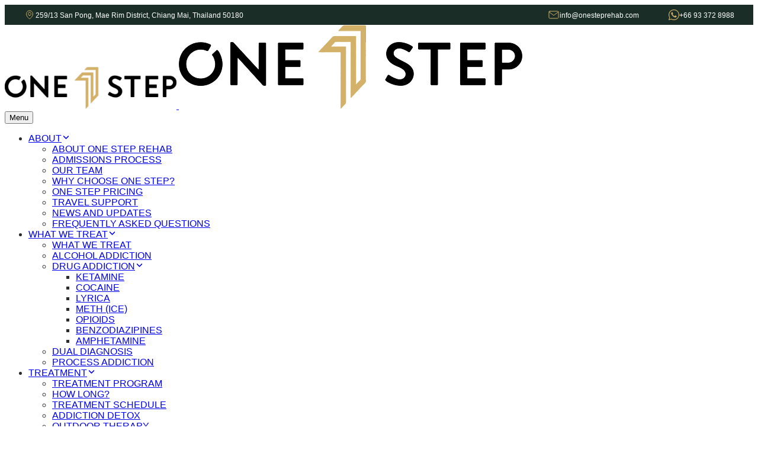

--- FILE ---
content_type: text/html; charset=UTF-8
request_url: https://onesteprehab.com/accommodation-and-facilities/
body_size: 24164
content:
<!DOCTYPE html>
<html lang="en-US">
<head>
    <meta charset="UTF-8">
    <meta name="viewport" content="width=device-width, initial-scale=1">
    <link rel="profile" href="https://gmpg.org/xfn/11">
    
    <!-- Preload critical fonts -->
    <link rel="preload" href="https://onesteprehab.com/wp-content/themes/onesteprehab/assets/fonts/poppins-400.woff2" as="font" type="font/woff2" crossorigin>
    <link rel="preload" href="https://onesteprehab.com/wp-content/themes/onesteprehab/assets/fonts/poppins-300.woff2" as="font" type="font/woff2" crossorigin>
    <link rel="preload" href="https://onesteprehab.com/wp-content/themes/onesteprehab/assets/fonts/poppins-700.woff2" as="font" type="font/woff2" crossorigin>
    <link rel="preload" href="https://onesteprehab.com/wp-content/themes/onesteprehab/assets/fonts/montserrat-400.woff2" as="font" type="font/woff2" crossorigin>
    
    <!-- Preload logos -->
            <link rel="preload" href="https://onesteprehab.com/wp-content/themes/onesteprehab/assets/logos/one-step-logo-black-gold.svg" as="image" type="image/svg+xml">
        
    <meta name='robots' content='index, follow, max-image-preview:large, max-snippet:-1, max-video-preview:-1' />
    <link rel="preload" href="https://onesteprehab.com/wp-content/themes/onesteprehab/fonts/montserrat-latin.woff2" as="font" type="font/woff2" crossorigin>
    <link rel="preload" href="https://onesteprehab.com/wp-content/themes/onesteprehab/fonts/poppins-400.woff2" as="font" type="font/woff2" crossorigin>
    
	<!-- This site is optimized with the Yoast SEO plugin v26.6 - https://yoast.com/wordpress/plugins/seo/ -->
	<title>Accommodation and Facilities at One Step Rehab in Thailand</title>
	<meta name="description" content="One Step Rehab offers the perfect stress-free environment for relaxation and recovery. All guest rooms are private and well equipped." />
	<link rel="canonical" href="https://onesteprehab.com/accommodation-and-facilities/" />
	<meta property="og:locale" content="en_US" />
	<meta property="og:type" content="article" />
	<meta property="og:title" content="Accommodation and Facilities at One Step Rehab in Thailand" />
	<meta property="og:description" content="One Step Rehab offers the perfect stress-free environment for relaxation and recovery. All guest rooms are private and well equipped." />
	<meta property="og:url" content="https://onesteprehab.com/accommodation-and-facilities/" />
	<meta property="og:site_name" content="One Step Rehab Thailand" />
	<meta property="article:publisher" content="https://www.facebook.com/OneStepRehab" />
	<meta property="article:modified_time" content="2025-12-20T21:45:03+00:00" />
	<meta property="og:image" content="https://onesteprehab.com/wp-content/uploads/2023/10/licensed-thai-rehab-facilities-accommodation.jpg" />
	<meta property="og:image:width" content="1920" />
	<meta property="og:image:height" content="1440" />
	<meta property="og:image:type" content="image/jpeg" />
	<meta name="twitter:card" content="summary_large_image" />
	<meta name="twitter:site" content="@onesteprehab" />
	<script type="application/ld+json" class="yoast-schema-graph">{"@context":"https://schema.org","@graph":[{"@type":"WebPage","@id":"https://onesteprehab.com/accommodation-and-facilities/","url":"https://onesteprehab.com/accommodation-and-facilities/","name":"Accommodation and Facilities at One Step Rehab in Thailand","isPartOf":{"@id":"https://onesteprehab.com/#website"},"primaryImageOfPage":{"@id":"https://onesteprehab.com/accommodation-and-facilities/#primaryimage"},"image":{"@id":"https://onesteprehab.com/accommodation-and-facilities/#primaryimage"},"thumbnailUrl":"https://onesteprehab.com/wp-content/uploads/2023/10/licensed-thai-rehab-facilities-accommodation.jpg","datePublished":"2023-01-19T11:05:18+00:00","dateModified":"2025-12-20T21:45:03+00:00","description":"One Step Rehab offers the perfect stress-free environment for relaxation and recovery. All guest rooms are private and well equipped.","breadcrumb":{"@id":"https://onesteprehab.com/accommodation-and-facilities/#breadcrumb"},"inLanguage":"en-US","potentialAction":[{"@type":"ReadAction","target":["https://onesteprehab.com/accommodation-and-facilities/"]}]},{"@type":"ImageObject","inLanguage":"en-US","@id":"https://onesteprehab.com/accommodation-and-facilities/#primaryimage","url":"https://onesteprehab.com/wp-content/uploads/2023/10/licensed-thai-rehab-facilities-accommodation.jpg","contentUrl":"https://onesteprehab.com/wp-content/uploads/2023/10/licensed-thai-rehab-facilities-accommodation.jpg","width":1920,"height":1440,"caption":"Group counseling facility with wooden floor and soft furnishings"},{"@type":"BreadcrumbList","@id":"https://onesteprehab.com/accommodation-and-facilities/#breadcrumb","itemListElement":[{"@type":"ListItem","position":1,"name":"Home","item":"https://onesteprehab.com/"},{"@type":"ListItem","position":2,"name":"Accommodation and Facilities"}]},{"@type":"WebSite","@id":"https://onesteprehab.com/#website","url":"https://onesteprehab.com/","name":"One Step Rehab Thailand","description":"Affordable Alcohol and Drug Addiction Treatment Center","publisher":{"@id":"https://onesteprehab.com/#organization"},"alternateName":"One Step Thailand","potentialAction":[{"@type":"SearchAction","target":{"@type":"EntryPoint","urlTemplate":"https://onesteprehab.com/?s={search_term_string}"},"query-input":{"@type":"PropertyValueSpecification","valueRequired":true,"valueName":"search_term_string"}}],"inLanguage":"en-US"},{"@type":"Organization","@id":"https://onesteprehab.com/#organization","name":"One Step Rehab Thailand","alternateName":"One Step Rehab","url":"https://onesteprehab.com/","logo":{"@type":"ImageObject","inLanguage":"en-US","@id":"https://onesteprehab.com/#/schema/logo/image/","url":"https://onesteprehab.com/wp-content/uploads/2025/12/logo-blackgold_One-Step-Rehab-1-1.png","contentUrl":"https://onesteprehab.com/wp-content/uploads/2025/12/logo-blackgold_One-Step-Rehab-1-1.png","width":218,"height":54,"caption":"One Step Rehab Thailand"},"image":{"@id":"https://onesteprehab.com/#/schema/logo/image/"},"sameAs":["https://www.facebook.com/OneStepRehab","https://x.com/onesteprehab"]}]}</script>
	<!-- / Yoast SEO plugin. -->


<link rel='dns-prefetch' href='//www.googletagmanager.com' />
<link rel="alternate" type="application/rss+xml" title="One Step Rehab Thailand &raquo; Feed" href="https://onesteprehab.com/feed/" />
<link rel="alternate" type="application/rss+xml" title="One Step Rehab Thailand &raquo; Comments Feed" href="https://onesteprehab.com/comments/feed/" />
<link rel="alternate" title="oEmbed (JSON)" type="application/json+oembed" href="https://onesteprehab.com/wp-json/oembed/1.0/embed?url=https%3A%2F%2Fonesteprehab.com%2Faccommodation-and-facilities%2F" />
<link rel="alternate" title="oEmbed (XML)" type="text/xml+oembed" href="https://onesteprehab.com/wp-json/oembed/1.0/embed?url=https%3A%2F%2Fonesteprehab.com%2Faccommodation-and-facilities%2F&#038;format=xml" />
<style id='wp-img-auto-sizes-contain-inline-css' type='text/css'>
img:is([sizes=auto i],[sizes^="auto," i]){contain-intrinsic-size:3000px 1500px}
/*# sourceURL=wp-img-auto-sizes-contain-inline-css */
</style>
<style id='classic-theme-styles-inline-css' type='text/css'>
/*! This file is auto-generated */
.wp-block-button__link{color:#fff;background-color:#32373c;border-radius:9999px;box-shadow:none;text-decoration:none;padding:calc(.667em + 2px) calc(1.333em + 2px);font-size:1.125em}.wp-block-file__button{background:#32373c;color:#fff;text-decoration:none}
/*# sourceURL=/wp-includes/css/classic-themes.min.css */
</style>
<link rel='stylesheet' id='nta-css-popup-css' href='https://onesteprehab.com/wp-content/plugins/wp-whatsapp/assets/dist/css/style.css?ver=6.9' type='text/css' media='all' />
<style id='global-styles-inline-css' type='text/css'>
:root{--wp--preset--aspect-ratio--square: 1;--wp--preset--aspect-ratio--4-3: 4/3;--wp--preset--aspect-ratio--3-4: 3/4;--wp--preset--aspect-ratio--3-2: 3/2;--wp--preset--aspect-ratio--2-3: 2/3;--wp--preset--aspect-ratio--16-9: 16/9;--wp--preset--aspect-ratio--9-16: 9/16;--wp--preset--color--black: #000000;--wp--preset--color--cyan-bluish-gray: #abb8c3;--wp--preset--color--white: #ffffff;--wp--preset--color--pale-pink: #f78da7;--wp--preset--color--vivid-red: #cf2e2e;--wp--preset--color--luminous-vivid-orange: #ff6900;--wp--preset--color--luminous-vivid-amber: #fcb900;--wp--preset--color--light-green-cyan: #7bdcb5;--wp--preset--color--vivid-green-cyan: #00d084;--wp--preset--color--pale-cyan-blue: #8ed1fc;--wp--preset--color--vivid-cyan-blue: #0693e3;--wp--preset--color--vivid-purple: #9b51e0;--wp--preset--gradient--vivid-cyan-blue-to-vivid-purple: linear-gradient(135deg,rgb(6,147,227) 0%,rgb(155,81,224) 100%);--wp--preset--gradient--light-green-cyan-to-vivid-green-cyan: linear-gradient(135deg,rgb(122,220,180) 0%,rgb(0,208,130) 100%);--wp--preset--gradient--luminous-vivid-amber-to-luminous-vivid-orange: linear-gradient(135deg,rgb(252,185,0) 0%,rgb(255,105,0) 100%);--wp--preset--gradient--luminous-vivid-orange-to-vivid-red: linear-gradient(135deg,rgb(255,105,0) 0%,rgb(207,46,46) 100%);--wp--preset--gradient--very-light-gray-to-cyan-bluish-gray: linear-gradient(135deg,rgb(238,238,238) 0%,rgb(169,184,195) 100%);--wp--preset--gradient--cool-to-warm-spectrum: linear-gradient(135deg,rgb(74,234,220) 0%,rgb(151,120,209) 20%,rgb(207,42,186) 40%,rgb(238,44,130) 60%,rgb(251,105,98) 80%,rgb(254,248,76) 100%);--wp--preset--gradient--blush-light-purple: linear-gradient(135deg,rgb(255,206,236) 0%,rgb(152,150,240) 100%);--wp--preset--gradient--blush-bordeaux: linear-gradient(135deg,rgb(254,205,165) 0%,rgb(254,45,45) 50%,rgb(107,0,62) 100%);--wp--preset--gradient--luminous-dusk: linear-gradient(135deg,rgb(255,203,112) 0%,rgb(199,81,192) 50%,rgb(65,88,208) 100%);--wp--preset--gradient--pale-ocean: linear-gradient(135deg,rgb(255,245,203) 0%,rgb(182,227,212) 50%,rgb(51,167,181) 100%);--wp--preset--gradient--electric-grass: linear-gradient(135deg,rgb(202,248,128) 0%,rgb(113,206,126) 100%);--wp--preset--gradient--midnight: linear-gradient(135deg,rgb(2,3,129) 0%,rgb(40,116,252) 100%);--wp--preset--font-size--small: 13px;--wp--preset--font-size--medium: 20px;--wp--preset--font-size--large: 36px;--wp--preset--font-size--x-large: 42px;--wp--preset--spacing--20: 0.44rem;--wp--preset--spacing--30: 0.67rem;--wp--preset--spacing--40: 1rem;--wp--preset--spacing--50: 1.5rem;--wp--preset--spacing--60: 2.25rem;--wp--preset--spacing--70: 3.38rem;--wp--preset--spacing--80: 5.06rem;--wp--preset--shadow--natural: 6px 6px 9px rgba(0, 0, 0, 0.2);--wp--preset--shadow--deep: 12px 12px 50px rgba(0, 0, 0, 0.4);--wp--preset--shadow--sharp: 6px 6px 0px rgba(0, 0, 0, 0.2);--wp--preset--shadow--outlined: 6px 6px 0px -3px rgb(255, 255, 255), 6px 6px rgb(0, 0, 0);--wp--preset--shadow--crisp: 6px 6px 0px rgb(0, 0, 0);}:where(.is-layout-flex){gap: 0.5em;}:where(.is-layout-grid){gap: 0.5em;}body .is-layout-flex{display: flex;}.is-layout-flex{flex-wrap: wrap;align-items: center;}.is-layout-flex > :is(*, div){margin: 0;}body .is-layout-grid{display: grid;}.is-layout-grid > :is(*, div){margin: 0;}:where(.wp-block-columns.is-layout-flex){gap: 2em;}:where(.wp-block-columns.is-layout-grid){gap: 2em;}:where(.wp-block-post-template.is-layout-flex){gap: 1.25em;}:where(.wp-block-post-template.is-layout-grid){gap: 1.25em;}.has-black-color{color: var(--wp--preset--color--black) !important;}.has-cyan-bluish-gray-color{color: var(--wp--preset--color--cyan-bluish-gray) !important;}.has-white-color{color: var(--wp--preset--color--white) !important;}.has-pale-pink-color{color: var(--wp--preset--color--pale-pink) !important;}.has-vivid-red-color{color: var(--wp--preset--color--vivid-red) !important;}.has-luminous-vivid-orange-color{color: var(--wp--preset--color--luminous-vivid-orange) !important;}.has-luminous-vivid-amber-color{color: var(--wp--preset--color--luminous-vivid-amber) !important;}.has-light-green-cyan-color{color: var(--wp--preset--color--light-green-cyan) !important;}.has-vivid-green-cyan-color{color: var(--wp--preset--color--vivid-green-cyan) !important;}.has-pale-cyan-blue-color{color: var(--wp--preset--color--pale-cyan-blue) !important;}.has-vivid-cyan-blue-color{color: var(--wp--preset--color--vivid-cyan-blue) !important;}.has-vivid-purple-color{color: var(--wp--preset--color--vivid-purple) !important;}.has-black-background-color{background-color: var(--wp--preset--color--black) !important;}.has-cyan-bluish-gray-background-color{background-color: var(--wp--preset--color--cyan-bluish-gray) !important;}.has-white-background-color{background-color: var(--wp--preset--color--white) !important;}.has-pale-pink-background-color{background-color: var(--wp--preset--color--pale-pink) !important;}.has-vivid-red-background-color{background-color: var(--wp--preset--color--vivid-red) !important;}.has-luminous-vivid-orange-background-color{background-color: var(--wp--preset--color--luminous-vivid-orange) !important;}.has-luminous-vivid-amber-background-color{background-color: var(--wp--preset--color--luminous-vivid-amber) !important;}.has-light-green-cyan-background-color{background-color: var(--wp--preset--color--light-green-cyan) !important;}.has-vivid-green-cyan-background-color{background-color: var(--wp--preset--color--vivid-green-cyan) !important;}.has-pale-cyan-blue-background-color{background-color: var(--wp--preset--color--pale-cyan-blue) !important;}.has-vivid-cyan-blue-background-color{background-color: var(--wp--preset--color--vivid-cyan-blue) !important;}.has-vivid-purple-background-color{background-color: var(--wp--preset--color--vivid-purple) !important;}.has-black-border-color{border-color: var(--wp--preset--color--black) !important;}.has-cyan-bluish-gray-border-color{border-color: var(--wp--preset--color--cyan-bluish-gray) !important;}.has-white-border-color{border-color: var(--wp--preset--color--white) !important;}.has-pale-pink-border-color{border-color: var(--wp--preset--color--pale-pink) !important;}.has-vivid-red-border-color{border-color: var(--wp--preset--color--vivid-red) !important;}.has-luminous-vivid-orange-border-color{border-color: var(--wp--preset--color--luminous-vivid-orange) !important;}.has-luminous-vivid-amber-border-color{border-color: var(--wp--preset--color--luminous-vivid-amber) !important;}.has-light-green-cyan-border-color{border-color: var(--wp--preset--color--light-green-cyan) !important;}.has-vivid-green-cyan-border-color{border-color: var(--wp--preset--color--vivid-green-cyan) !important;}.has-pale-cyan-blue-border-color{border-color: var(--wp--preset--color--pale-cyan-blue) !important;}.has-vivid-cyan-blue-border-color{border-color: var(--wp--preset--color--vivid-cyan-blue) !important;}.has-vivid-purple-border-color{border-color: var(--wp--preset--color--vivid-purple) !important;}.has-vivid-cyan-blue-to-vivid-purple-gradient-background{background: var(--wp--preset--gradient--vivid-cyan-blue-to-vivid-purple) !important;}.has-light-green-cyan-to-vivid-green-cyan-gradient-background{background: var(--wp--preset--gradient--light-green-cyan-to-vivid-green-cyan) !important;}.has-luminous-vivid-amber-to-luminous-vivid-orange-gradient-background{background: var(--wp--preset--gradient--luminous-vivid-amber-to-luminous-vivid-orange) !important;}.has-luminous-vivid-orange-to-vivid-red-gradient-background{background: var(--wp--preset--gradient--luminous-vivid-orange-to-vivid-red) !important;}.has-very-light-gray-to-cyan-bluish-gray-gradient-background{background: var(--wp--preset--gradient--very-light-gray-to-cyan-bluish-gray) !important;}.has-cool-to-warm-spectrum-gradient-background{background: var(--wp--preset--gradient--cool-to-warm-spectrum) !important;}.has-blush-light-purple-gradient-background{background: var(--wp--preset--gradient--blush-light-purple) !important;}.has-blush-bordeaux-gradient-background{background: var(--wp--preset--gradient--blush-bordeaux) !important;}.has-luminous-dusk-gradient-background{background: var(--wp--preset--gradient--luminous-dusk) !important;}.has-pale-ocean-gradient-background{background: var(--wp--preset--gradient--pale-ocean) !important;}.has-electric-grass-gradient-background{background: var(--wp--preset--gradient--electric-grass) !important;}.has-midnight-gradient-background{background: var(--wp--preset--gradient--midnight) !important;}.has-small-font-size{font-size: var(--wp--preset--font-size--small) !important;}.has-medium-font-size{font-size: var(--wp--preset--font-size--medium) !important;}.has-large-font-size{font-size: var(--wp--preset--font-size--large) !important;}.has-x-large-font-size{font-size: var(--wp--preset--font-size--x-large) !important;}
:where(.wp-block-post-template.is-layout-flex){gap: 1.25em;}:where(.wp-block-post-template.is-layout-grid){gap: 1.25em;}
:where(.wp-block-term-template.is-layout-flex){gap: 1.25em;}:where(.wp-block-term-template.is-layout-grid){gap: 1.25em;}
:where(.wp-block-columns.is-layout-flex){gap: 2em;}:where(.wp-block-columns.is-layout-grid){gap: 2em;}
:root :where(.wp-block-pullquote){font-size: 1.5em;line-height: 1.6;}
/*# sourceURL=global-styles-inline-css */
</style>
<link rel='stylesheet' id='onesteprehab-fonts-css' href='https://onesteprehab.com/wp-content/themes/onesteprehab/fonts/fonts.css?ver=1.0.1' type='text/css' media='all' />
<link rel='stylesheet' id='onesteprehab-style-css' href='https://onesteprehab.com/wp-content/themes/onesteprehab/style.css?ver=1.0.1' type='text/css' media='all' />
<link rel='stylesheet' id='elementor-frontend-css' href='https://onesteprehab.com/wp-content/plugins/elementor/assets/css/frontend.min.css?ver=3.34.0' type='text/css' media='all' />
<link rel='stylesheet' id='elementor-post-4882-css' href='https://onesteprehab.com/wp-content/uploads/elementor/css/post-4882.css?ver=1769438604' type='text/css' media='all' />
<link rel='stylesheet' id='widget-heading-css' href='https://onesteprehab.com/wp-content/plugins/elementor/assets/css/widget-heading.min.css?ver=3.34.0' type='text/css' media='print'  onload="this.media='all'" />
<link rel='stylesheet' id='widget-icon-list-css' href='https://onesteprehab.com/wp-content/plugins/elementor/assets/css/widget-icon-list.min.css?ver=3.34.0' type='text/css' media='all' />
<link rel='stylesheet' id='swiper-css' href='https://onesteprehab.com/wp-content/plugins/elementor/assets/lib/swiper/v8/css/swiper.min.css?ver=8.4.5' type='text/css' media='print'  onload="this.media='all'" />
<link rel='stylesheet' id='e-swiper-css' href='https://onesteprehab.com/wp-content/plugins/elementor/assets/css/conditionals/e-swiper.min.css?ver=3.34.0' type='text/css' media='print'  onload="this.media='all'" />
<link rel='stylesheet' id='widget-image-carousel-css' href='https://onesteprehab.com/wp-content/plugins/elementor/assets/css/widget-image-carousel.min.css?ver=3.34.0' type='text/css' media='print'  onload="this.media='all'" />
<link rel='stylesheet' id='elementor-post-23-css' href='https://onesteprehab.com/wp-content/uploads/elementor/css/post-23.css?ver=1769480487' type='text/css' media='all' />

<!-- Google tag (gtag.js) snippet added by Site Kit -->
<!-- Google Analytics snippet added by Site Kit -->
<script type="text/javascript" src="https://www.googletagmanager.com/gtag/js?id=GT-NMLFSK9" id="google_gtagjs-js" async></script>
<script type="text/javascript" id="google_gtagjs-js-after">
/* <![CDATA[ */
window.dataLayer = window.dataLayer || [];function gtag(){dataLayer.push(arguments);}
gtag("set","linker",{"domains":["onesteprehab.com"]});
gtag("js", new Date());
gtag("set", "developer_id.dZTNiMT", true);
gtag("config", "GT-NMLFSK9");
//# sourceURL=google_gtagjs-js-after
/* ]]> */
</script>
<script type="text/javascript" src="https://onesteprehab.com/wp-includes/js/jquery/jquery.min.js?ver=3.7.1" id="jquery-core-js"></script>
<script type="text/javascript" src="https://onesteprehab.com/wp-includes/js/jquery/jquery-migrate.min.js?ver=3.4.1" id="jquery-migrate-js"></script>
<meta name="generator" content="Site Kit by Google 1.168.0" />    <style>
    /* Masonry gallery - uniform image heights with cover and grid spacing */
    .osr-masonry-gallery .gallery {
        display: flex;
        flex-wrap: wrap;
        gap: 12px;
    }
    .osr-masonry-gallery .gallery-item {
        height: 280px;
        overflow: hidden;
        border-radius: 6px;
        margin: 0 !important;
        padding: 0 !important;
    }
    .osr-masonry-gallery .gallery-item img {
        width: 100%;
        height: 100%;
        object-fit: cover;
        object-position: center;
        border: none !important;
    }
    .osr-masonry-gallery .gallery-columns-3 .gallery-item {
        width: calc(33.333% - 8px);
    }
    @media (max-width: 1024px) {
        .osr-masonry-gallery .gallery-item {
            height: 240px;
        }
        .osr-masonry-gallery .gallery-columns-3 .gallery-item {
            width: calc(50% - 6px);
        }
    }
    @media (max-width: 767px) {
        .osr-masonry-gallery .gallery-item {
            height: 300px;
            width: 100% !important;
        }
    }
    </style>
    <meta name="generator" content="Elementor 3.34.0; features: e_font_icon_svg, additional_custom_breakpoints; settings: css_print_method-external, google_font-disabled, font_display-swap">
			<style>
				.e-con.e-parent:nth-of-type(n+4):not(.e-lazyloaded):not(.e-no-lazyload),
				.e-con.e-parent:nth-of-type(n+4):not(.e-lazyloaded):not(.e-no-lazyload) * {
					background-image: none !important;
				}
				@media screen and (max-height: 1024px) {
					.e-con.e-parent:nth-of-type(n+3):not(.e-lazyloaded):not(.e-no-lazyload),
					.e-con.e-parent:nth-of-type(n+3):not(.e-lazyloaded):not(.e-no-lazyload) * {
						background-image: none !important;
					}
				}
				@media screen and (max-height: 640px) {
					.e-con.e-parent:nth-of-type(n+2):not(.e-lazyloaded):not(.e-no-lazyload),
					.e-con.e-parent:nth-of-type(n+2):not(.e-lazyloaded):not(.e-no-lazyload) * {
						background-image: none !important;
					}
				}
			</style>
			<link rel="icon" href="https://onesteprehab.com/wp-content/uploads/2025/12/Number1_One-Step-Rehab-1-2.png" sizes="32x32" />
<link rel="icon" href="https://onesteprehab.com/wp-content/uploads/2025/12/Number1_One-Step-Rehab-1-2.png" sizes="192x192" />
<link rel="apple-touch-icon" href="https://onesteprehab.com/wp-content/uploads/2025/12/Number1_One-Step-Rehab-1-2.png" />
<meta name="msapplication-TileImage" content="https://onesteprehab.com/wp-content/uploads/2025/12/Number1_One-Step-Rehab-1-2.png" />
</head>

<body class="wp-singular page-template page-template-elementor_header_footer page page-id-23 wp-theme-onesteprehab elementor-default elementor-template-full-width elementor-kit-4882 elementor-page elementor-page-23">

<div id="page" class="site">
    <!-- Top Bar -->
    <style>
        /* Top Bar Styles */
        .top-bar {
            background-color: #1A2E27;
            color: #fff;
            height: 34px;
            display: flex;
            align-items: center;
            font-family: 'Poppins', sans-serif;
            font-weight: 400;
            font-style: normal;
            font-size: 12px;
            line-height: 100%;
            letter-spacing: 0%;
        }

        .top-bar .container {
            width: 100%;
            max-width: 1200px;
            margin: 0 auto;
            padding: 0 20px;
        }

        .top-bar-content {
            display: flex;
            align-items: center;
            justify-content: space-between;
            height: 100%;
        }

        .top-bar-item {
            color: #fff;
            text-decoration: none;
            display: flex;
            align-items: center;
            gap: 0.5rem;
            transition: opacity 0.3s ease;
            white-space: nowrap;
        }

        .top-bar-item:hover {
            opacity: 0.8;
        }

        .top-bar-item.location-item {
            margin-right: auto;
        }

        .top-bar-item.phone-item {
            margin-left: 50px;
        }

        .top-bar-icon {
            font-size: 1rem;
            display: inline-flex;
            align-items: center;
            justify-content: center;
            width: 16px;
            height: 12px;
            flex-shrink: 0;
        }

        .top-bar-icon.location-icon {
            width: 20px;
            height: 20px;
        }

        .top-bar-icon.email-icon {
            width: 20px;
            height: 20px;
        }

        .top-bar-icon.phone-icon {
            width: 18px;
            height: 18px;
        }

        .map-pin-icon,
        .mail-icon,
        .whatsapp-icon {
            width: 100%;
            height: 100%;
            display: block;
            vertical-align: middle;
        }

        .top-bar-text {
            font-weight: 400;
            color: #fff;
            line-height: 1;
            position: relative;
            top: 1px;
        }

        @media (max-width: 768px) {
            .top-bar {
                display: none;
            }
        }
    </style>
    <div id="top-bar" class="top-bar">
        <div class="container">
            <div class="top-bar-content">
                                    <a href="https://maps.app.goo.gl/rq2eunLohkbsXgwf9" target="_blank" rel="noopener noreferrer" class="top-bar-item location-item">
                        <span class="top-bar-icon location-icon">
                            <svg width="20" height="20" viewBox="0 0 19 20" fill="none" xmlns="http://www.w3.org/2000/svg" class="map-pin-icon">
                                <path d="M15 8.72727C15 13.1818 9.5 17 9.5 17C9.5 17 4 13.1818 4 8.72727C4 7.20831 4.57946 5.75155 5.61091 4.67748C6.64236 3.60341 8.04131 3 9.5 3C10.9587 3 12.3576 3.60341 13.3891 4.67748C14.4205 5.75155 15 7.20831 15 8.72727Z" stroke="#D4B169" stroke-linecap="round" stroke-linejoin="round"/>
                                <path d="M9.5 11C10.8807 11 12 9.88071 12 8.5C12 7.11929 10.8807 6 9.5 6C8.11929 6 7 7.11929 7 8.5C7 9.88071 8.11929 11 9.5 11Z" stroke="#D4B169" stroke-linecap="round" stroke-linejoin="round"/>
                            </svg>
                        </span>
                        <span class="top-bar-text">259/13 San Pong, Mae Rim District, Chiang Mai, Thailand 50180</span>
                    </a>
                                
                                    <a href="mailto:info@onesteprehab.com" class="top-bar-item">
                        <span class="top-bar-icon email-icon">
                            <svg width="20" height="20" viewBox="0 0 20 20" fill="none" xmlns="http://www.w3.org/2000/svg" class="mail-icon">
                                <path d="M3.6 4H16.4C17.28 4 18 4.675 18 5.5V14.5C18 15.325 17.28 16 16.4 16H3.6C2.72 16 2 15.325 2 14.5V5.5C2 4.675 2.72 4 3.6 4Z" stroke="#D4B169" stroke-linecap="round" stroke-linejoin="round"/>
                                <path d="M18 5L10 11L2 5" stroke="#D4B169" stroke-linecap="round" stroke-linejoin="round"/>
                            </svg>
                        </span>
                        <span class="top-bar-text">info@onesteprehab.com</span>
                    </a>
                                
                                    <a href="https://wa.me/+66933728988" class="top-bar-item phone-item">
                        <span class="top-bar-icon phone-icon">
                            <svg width="18" height="18" viewBox="0 0 18 18" fill="none" xmlns="http://www.w3.org/2000/svg" class="whatsapp-icon">
                                <path d="M9.00226 1.07241e-07C10.3867 0.000480702 11.7524 0.320295 12.9931 0.934567C14.2338 1.54884 15.3161 2.44101 16.1557 3.54169C16.9954 4.64237 17.5698 5.92189 17.8342 7.28073C18.0987 8.63956 18.0461 10.0411 17.6806 11.3763C17.315 12.7115 16.6464 13.9444 15.7266 14.9791C14.8069 16.0138 13.6608 16.8224 12.3776 17.342C11.0943 17.8616 9.70852 18.0782 8.32791 17.9749C6.9473 17.8717 5.60912 17.4514 4.41744 16.7467L0.741711 17.9707C0.642682 18.0036 0.536468 18.0083 0.434941 17.9842C0.333414 17.9602 0.240574 17.9084 0.166797 17.8346C0.0930211 17.7608 0.0412155 17.668 0.0171711 17.5665C-0.00687332 17.465 -0.00220919 17.3588 0.0306422 17.2597L1.25589 13.5855C0.446545 12.2188 0.0133532 10.6622 0.000303801 9.07393C-0.0127456 7.48564 0.394812 5.92219 1.18159 4.54235C1.96836 3.16252 3.10632 2.01545 4.47991 1.21766C5.85349 0.419863 7.41376 -0.000245055 9.00226 1.07241e-07ZM9.00226 1.125C7.59235 1.12479 6.20824 1.50303 4.99442 2.22023C3.78059 2.93743 2.78157 3.96729 2.10165 5.2023C1.42173 6.43731 1.08583 7.83218 1.12903 9.24129C1.17223 10.6504 1.59294 12.0221 2.34724 13.2131C2.39196 13.2837 2.42041 13.3633 2.43053 13.4462C2.44065 13.529 2.43218 13.6132 2.40575 13.6924L1.4539 16.5487L4.31168 15.597C4.39074 15.5707 4.47465 15.5624 4.55735 15.5725C4.64004 15.5826 4.71945 15.611 4.78985 15.6555C5.82208 16.3083 6.992 16.7121 8.20716 16.835C9.42232 16.9579 10.6494 16.7965 11.7915 16.3637C12.9335 15.9308 13.9592 15.2382 14.7876 14.3407C15.6159 13.4433 16.2241 12.3655 16.5641 11.1925C16.9042 10.0195 16.9667 8.78357 16.7468 7.58228C16.527 6.38099 16.0307 5.24729 15.2972 4.27079C14.5637 3.29428 13.6132 2.50173 12.5207 1.95577C11.4282 1.4098 10.2236 1.12539 9.00226 1.125ZM5.86771 4.5045C6.01509 4.5045 6.16248 4.5045 6.29075 4.51012C6.42576 4.51912 6.60803 4.45387 6.78917 4.9185C6.97369 5.39662 7.41698 6.5745 7.47211 6.69262C7.52837 6.81075 7.56437 6.95137 7.49236 7.11C7.4181 7.26975 7.37985 7.36987 7.26959 7.50712C7.15933 7.64775 7.03782 7.81875 6.93656 7.9245C6.8263 8.04487 6.71041 8.172 6.84092 8.41162C6.96806 8.649 7.41473 9.43312 8.07179 10.0642C8.919 10.8787 9.63119 11.1319 9.85396 11.25C10.0745 11.3692 10.205 11.3467 10.3321 11.1904C10.4626 11.0329 10.8846 10.494 11.0331 10.2544C11.1805 10.017 11.329 10.0541 11.5315 10.1362C11.734 10.215 12.8243 10.791 13.0448 10.9091C13.2675 11.0306 13.4161 11.0914 13.4701 11.1904C13.5263 11.2916 13.5263 11.7686 13.3429 12.3244C13.1573 12.8824 12.2741 13.392 11.8477 13.4606C11.4651 13.5202 10.9813 13.545 10.4514 13.3639C10.0221 13.2195 9.60105 13.0516 9.19015 12.861C6.96806 11.826 5.51667 9.4185 5.40641 9.261C5.29502 9.1035 4.50182 7.96725 4.50182 6.79275C4.50182 5.6205 5.07338 5.04225 5.2759 4.80487C5.34685 4.71497 5.43655 4.64161 5.53876 4.58993C5.64098 4.53825 5.75323 4.50835 5.86771 4.5045Z" fill="#D4B169"/>
                            </svg>
                        </span>
                        <span class="top-bar-text">+66 93 372 8988</span>
                    </a>
                            </div>
        </div>
    </div>

    <!-- Main Header -->
    <header id="masthead" class="site-header">
        <div class="container">
            <div class="header-content">
                <div class="site-branding">
                    <a href="https://onesteprehab.com/" class="custom-logo-link" rel="home">
                                                    <!-- Other pages: default dark logo -->
                            <img src="https://onesteprehab.com/wp-content/themes/onesteprehab/assets/logos/one-step-logo-black-gold.svg" alt="One Step Rehab Thailand" class="custom-logo logo-desktop">
                            <img src="https://onesteprehab.com/wp-content/themes/onesteprehab/assets/logos/one-step-logo-black-gold-2x.png" alt="One Step Rehab Thailand" class="custom-logo logo-mobile">
                                            </a>
                </div>
                
                <nav id="site-navigation" class="main-navigation">
                    <button class="menu-toggle" aria-controls="primary-menu" aria-expanded="false">
                        <span class="menu-toggle-icon">
                            <span></span>
                            <span></span>
                            <span></span>
                        </span>
                        <span class="screen-reader-text">Menu</span>
                    </button>
                    <div class="mobile-menu-panel">
                        <ul id="primary-menu" class="nav-menu"><li id="menu-item-3875" class="menu-item menu-item-type-post_type menu-item-object-page menu-item-has-children menu-item-3875"><a href="https://onesteprehab.com/about/">ABOUT<span class="menu-arrow-icon"><svg width="15" height="14" viewBox="0 0 15 14" fill="none" xmlns="http://www.w3.org/2000/svg" class="arrow-icon"><path d="M3.5 5L7.5 9L11.5 5" stroke="currentColor" stroke-width="1.5" stroke-linecap="round" stroke-linejoin="round"/></svg></span></a>
<ul class="sub-menu">
	<li id="menu-item-3894" class="menu-item menu-item-type-post_type menu-item-object-page menu-item-3894"><a href="https://onesteprehab.com/about/">ABOUT ONE STEP REHAB</a></li>
	<li id="menu-item-3895" class="menu-item menu-item-type-post_type menu-item-object-page menu-item-3895"><a href="https://onesteprehab.com/admissions-process/">ADMISSIONS PROCESS</a></li>
	<li id="menu-item-3896" class="menu-item menu-item-type-post_type menu-item-object-page menu-item-3896"><a href="https://onesteprehab.com/team/">OUR TEAM</a></li>
	<li id="menu-item-3897" class="menu-item menu-item-type-post_type menu-item-object-page menu-item-3897"><a href="https://onesteprehab.com/why-choose-one-step-rehab/">WHY CHOOSE ONE STEP?</a></li>
	<li id="menu-item-3898" class="menu-item menu-item-type-post_type menu-item-object-page menu-item-3898"><a href="https://onesteprehab.com/pricing/">ONE STEP PRICING</a></li>
	<li id="menu-item-3899" class="menu-item menu-item-type-post_type menu-item-object-page menu-item-3899"><a href="https://onesteprehab.com/travel-support/">TRAVEL SUPPORT</a></li>
	<li id="menu-item-3900" class="menu-item menu-item-type-post_type menu-item-object-page menu-item-3900"><a href="https://onesteprehab.com/blog/">NEWS AND UPDATES</a></li>
	<li id="menu-item-3901" class="menu-item menu-item-type-post_type menu-item-object-page menu-item-3901"><a href="https://onesteprehab.com/frequently-asked-questions/">FREQUENTLY ASKED QUESTIONS</a></li>
</ul>
</li>
<li id="menu-item-3876" class="menu-item menu-item-type-custom menu-item-object-custom menu-item-has-children menu-item-3876"><a href="#">WHAT WE TREAT<span class="menu-arrow-icon"><svg width="15" height="14" viewBox="0 0 15 14" fill="none" xmlns="http://www.w3.org/2000/svg" class="arrow-icon"><path d="M3.5 5L7.5 9L11.5 5" stroke="currentColor" stroke-width="1.5" stroke-linecap="round" stroke-linejoin="round"/></svg></span></a>
<ul class="sub-menu">
	<li id="menu-item-3902" class="menu-item menu-item-type-post_type menu-item-object-page menu-item-3902"><a href="https://onesteprehab.com/what-we-treat/">WHAT WE TREAT</a></li>
	<li id="menu-item-3903" class="menu-item menu-item-type-post_type menu-item-object-page menu-item-3903"><a href="https://onesteprehab.com/alcohol-treatment-thailand/">ALCOHOL ADDICTION</a></li>
	<li id="menu-item-4769" class="menu-item menu-item-type-post_type menu-item-object-page menu-item-has-children menu-item-4769"><a href="https://onesteprehab.com/drug-addiction-treatment-thailand/">DRUG ADDICTION<span class="menu-arrow-icon"><svg width="15" height="14" viewBox="0 0 15 14" fill="none" xmlns="http://www.w3.org/2000/svg" class="arrow-icon"><path d="M3.5 5L7.5 9L11.5 5" stroke="currentColor" stroke-width="1.5" stroke-linecap="round" stroke-linejoin="round"/></svg></span></a>
	<ul class="sub-menu">
		<li id="menu-item-4770" class="menu-item menu-item-type-post_type menu-item-object-page menu-item-4770"><a href="https://onesteprehab.com/drug-addiction-treatment-thailand/affordable-ketamine-rehab-thailand/">KETAMINE</a></li>
		<li id="menu-item-4771" class="menu-item menu-item-type-post_type menu-item-object-page menu-item-4771"><a href="https://onesteprehab.com/drug-addiction-treatment-thailand/cocaine-rehab-thailand/">COCAINE</a></li>
		<li id="menu-item-4772" class="menu-item menu-item-type-post_type menu-item-object-page menu-item-4772"><a href="https://onesteprehab.com/drug-addiction-treatment-thailand/treatment-lyrica-addiction/">LYRICA</a></li>
		<li id="menu-item-4773" class="menu-item menu-item-type-post_type menu-item-object-page menu-item-4773"><a href="https://onesteprehab.com/drug-addiction-treatment-thailand/meth-addiction-treatment/">METH (ICE)</a></li>
		<li id="menu-item-4774" class="menu-item menu-item-type-post_type menu-item-object-page menu-item-4774"><a href="https://onesteprehab.com/drug-addiction-treatment-thailand/opioid-addiction-treatment/">OPIOIDS</a></li>
		<li id="menu-item-4775" class="menu-item menu-item-type-post_type menu-item-object-page menu-item-4775"><a href="https://onesteprehab.com/drug-addiction-treatment-thailand/benzodiazipines-rehab/">BENZODIAZIPINES</a></li>
		<li id="menu-item-4776" class="menu-item menu-item-type-post_type menu-item-object-page menu-item-4776"><a href="https://onesteprehab.com/drug-addiction-treatment-thailand/treatment-amphetamine-addiction/">AMPHETAMINE</a></li>
	</ul>
</li>
	<li id="menu-item-4777" class="menu-item menu-item-type-post_type menu-item-object-page menu-item-4777"><a href="https://onesteprehab.com/dual-diagnosis-treatment-thailand/">DUAL DIAGNOSIS</a></li>
	<li id="menu-item-4778" class="menu-item menu-item-type-post_type menu-item-object-page menu-item-4778"><a href="https://onesteprehab.com/process-addiction/">PROCESS ADDICTION</a></li>
</ul>
</li>
<li id="menu-item-3877" class="menu-item menu-item-type-custom menu-item-object-custom menu-item-has-children menu-item-3877"><a href="#">TREATMENT<span class="menu-arrow-icon"><svg width="15" height="14" viewBox="0 0 15 14" fill="none" xmlns="http://www.w3.org/2000/svg" class="arrow-icon"><path d="M3.5 5L7.5 9L11.5 5" stroke="currentColor" stroke-width="1.5" stroke-linecap="round" stroke-linejoin="round"/></svg></span></a>
<ul class="sub-menu">
	<li id="menu-item-4779" class="menu-item menu-item-type-post_type menu-item-object-page menu-item-4779"><a href="https://onesteprehab.com/treatment-program/">TREATMENT PROGRAM</a></li>
	<li id="menu-item-4780" class="menu-item menu-item-type-post_type menu-item-object-page menu-item-4780"><a href="https://onesteprehab.com/treatment-duration/">HOW LONG?</a></li>
	<li id="menu-item-4781" class="menu-item menu-item-type-post_type menu-item-object-page menu-item-4781"><a href="https://onesteprehab.com/treatment-schedule/">TREATMENT SCHEDULE</a></li>
	<li id="menu-item-4782" class="menu-item menu-item-type-post_type menu-item-object-page menu-item-4782"><a href="https://onesteprehab.com/addiction-detox-thailand/">ADDICTION DETOX</a></li>
	<li id="menu-item-4783" class="menu-item menu-item-type-post_type menu-item-object-page menu-item-4783"><a href="https://onesteprehab.com/outdoor-therapy/">OUTDOOR THERAPY</a></li>
	<li id="menu-item-4785" class="menu-item menu-item-type-post_type menu-item-object-page menu-item-4785"><a href="https://onesteprehab.com/addiction-nutraceutical-therapy/">NUTRACEUTICAL THERAPY</a></li>
	<li id="menu-item-4786" class="menu-item menu-item-type-post_type menu-item-object-page menu-item-4786"><a href="https://onesteprehab.com/family-program/">FAMILY PROGRAM</a></li>
	<li id="menu-item-4787" class="menu-item menu-item-type-post_type menu-item-object-page menu-item-4787"><a href="https://onesteprehab.com/aftercare/">AFTERCARE</a></li>
</ul>
</li>
<li id="menu-item-3878" class="menu-item menu-item-type-custom menu-item-object-custom current-menu-ancestor current-menu-parent menu-item-has-children menu-item-3878"><a href="#">EXPLORE<span class="menu-arrow-icon"><svg width="15" height="14" viewBox="0 0 15 14" fill="none" xmlns="http://www.w3.org/2000/svg" class="arrow-icon"><path d="M3.5 5L7.5 9L11.5 5" stroke="currentColor" stroke-width="1.5" stroke-linecap="round" stroke-linejoin="round"/></svg></span></a>
<ul class="sub-menu">
	<li id="menu-item-4788" class="menu-item menu-item-type-post_type menu-item-object-page menu-item-4788"><a href="https://onesteprehab.com/gallery/">PHOTO GALLERY</a></li>
	<li id="menu-item-4789" class="menu-item menu-item-type-post_type menu-item-object-page current-menu-item page_item page-item-23 current_page_item menu-item-4789"><a href="https://onesteprehab.com/accommodation-and-facilities/">ACCOMMODATION AND FACILITIES</a></li>
	<li id="menu-item-4790" class="menu-item menu-item-type-post_type menu-item-object-page menu-item-4790"><a href="https://onesteprehab.com/activities-and-excursions/">ACTIVITIES AND EXCURSIONS</a></li>
	<li id="menu-item-4793" class="menu-item menu-item-type-post_type menu-item-object-page menu-item-4793"><a href="https://onesteprehab.com/resources-library/">RESOURCES LIBRARY</a></li>
	<li id="menu-item-4794" class="menu-item menu-item-type-post_type menu-item-object-page menu-item-4794"><a href="https://onesteprehab.com/guides/">TREATMENT GUIDES</a></li>
	<li id="menu-item-4795" class="menu-item menu-item-type-post_type menu-item-object-page menu-item-4795"><a href="https://onesteprehab.com/videos/">VIDEO INTERVIEWS</a></li>
	<li id="menu-item-4796" class="menu-item menu-item-type-post_type menu-item-object-page menu-item-4796"><a href="https://onesteprehab.com/brochure/">BROCHURE</a></li>
</ul>
</li>
<li id="menu-item-3879" class="menu-item menu-item-type-post_type menu-item-object-page menu-item-3879"><a href="https://onesteprehab.com/contact/">CONTACT</a></li>
</ul>                        
                        <!-- Mobile Contact Info -->
                        <div class="mobile-contact-info">
                                                
                                                <a href="https://maps.app.goo.gl/rq2eunLohkbsXgwf9" target="_blank" rel="noopener noreferrer" class="mobile-contact-item">
                            <span class="mobile-contact-icon">
                                <svg width="18" height="18" viewBox="0 0 18 18" fill="none" xmlns="http://www.w3.org/2000/svg">
                                    <path d="M14 7.72727C14 11.6818 9 15 9 15C9 15 4 11.6818 4 7.72727C4 6.36831 4.52678 5.06488 5.46447 4.09719C6.40215 3.12949 7.67392 2.58333 9 2.58333C10.3261 2.58333 11.5979 3.12949 12.5355 4.09719C13.4732 5.06488 14 6.36831 14 7.72727Z" stroke="#D4B169" stroke-linecap="round" stroke-linejoin="round"/>
                                    <path d="M9 10C10.1046 10 11 9.10457 11 8C11 6.89543 10.1046 6 9 6C7.89543 6 7 6.89543 7 8C7 9.10457 7.89543 10 9 10Z" stroke="#D4B169" stroke-linecap="round" stroke-linejoin="round"/>
                                </svg>
                            </span>
                            <span class="mobile-contact-text">259/13 San Pong, Mae Rim District, Chiang Mai, Thailand 50180</span>
                        </a>
                                                
                                                <a href="mailto:info@onesteprehab.com" class="mobile-contact-item">
                            <span class="mobile-contact-icon">
                                <svg width="18" height="18" viewBox="0 0 20 20" fill="none" xmlns="http://www.w3.org/2000/svg">
                                    <path d="M3.6 4H16.4C17.28 4 18 4.675 18 5.5V14.5C18 15.325 17.28 16 16.4 16H3.6C2.72 16 2 15.325 2 14.5V5.5C2 4.675 2.72 4 3.6 4Z" stroke="#D4B169" stroke-linecap="round" stroke-linejoin="round"/>
                                    <path d="M18 5L10 11L2 5" stroke="#D4B169" stroke-linecap="round" stroke-linejoin="round"/>
                                </svg>
                            </span>
                            <span class="mobile-contact-text">info@onesteprehab.com</span>
                        </a>
                                                
                                                <a href="https://wa.me/+66933728988" class="mobile-contact-item">
                            <span class="mobile-contact-icon">
                                <svg width="18" height="18" viewBox="0 0 18 18" fill="none" xmlns="http://www.w3.org/2000/svg">
                                    <path d="M9.00226 1.07241e-07C10.3867 0.000480702 11.7524 0.320295 12.9931 0.934567C14.2338 1.54884 15.3161 2.44101 16.1557 3.54169C16.9954 4.64237 17.5698 5.92189 17.8342 7.28073C18.0987 8.63956 18.0461 10.0411 17.6806 11.3763C17.315 12.7115 16.6464 13.9444 15.7266 14.9791C14.8069 16.0138 13.6608 16.8224 12.3776 17.342C11.0943 17.8616 9.70852 18.0782 8.32791 17.9749C6.9473 17.8717 5.60912 17.4514 4.41744 16.7467L0.741711 17.9707C0.642682 18.0036 0.536468 18.0083 0.434941 17.9842C0.333414 17.9602 0.240574 17.9084 0.166797 17.8346C0.0930211 17.7608 0.0412155 17.668 0.0171711 17.5665C-0.00687332 17.465 -0.00220919 17.3588 0.0306422 17.2597L1.25589 13.5855C0.446545 12.2188 0.0133532 10.6622 0.000303801 9.07393C-0.0127456 7.48564 0.394812 5.92219 1.18159 4.54235C1.96836 3.16252 3.10632 2.01545 4.47991 1.21766C5.85349 0.419863 7.41376 -0.000245055 9.00226 1.07241e-07ZM9.00226 1.125C7.59235 1.12479 6.20824 1.50303 4.99442 2.22023C3.78059 2.93743 2.78157 3.96729 2.10165 5.2023C1.42173 6.43731 1.08583 7.83218 1.12903 9.24129C1.17223 10.6504 1.59294 12.0221 2.34724 13.2131C2.39196 13.2837 2.42041 13.3633 2.43053 13.4462C2.44065 13.529 2.43218 13.6132 2.40575 13.6924L1.4539 16.5487L4.31168 15.597C4.39074 15.5707 4.47465 15.5624 4.55735 15.5725C4.64004 15.5826 4.71945 15.611 4.78985 15.6555C5.82208 16.3083 6.992 16.7121 8.20716 16.835C9.42232 16.9579 10.6494 16.7965 11.7915 16.3637C12.9335 15.9308 13.9592 15.2382 14.7876 14.3407C15.6159 13.4433 16.2241 12.3655 16.5641 11.1925C16.9042 10.0195 16.9667 8.78357 16.7468 7.58228C16.527 6.38099 16.0307 5.24729 15.2972 4.27079C14.5637 3.29428 13.6132 2.50173 12.5207 1.95577C11.4282 1.4098 10.2236 1.12539 9.00226 1.125ZM5.86771 4.5045C6.01509 4.5045 6.16248 4.5045 6.29075 4.51012C6.42576 4.51912 6.60803 4.45387 6.78917 4.9185C6.97369 5.39662 7.41698 6.5745 7.47211 6.69262C7.52837 6.81075 7.56437 6.95137 7.49236 7.11C7.4181 7.26975 7.37985 7.36987 7.26959 7.50712C7.15933 7.64775 7.03782 7.81875 6.93656 7.9245C6.8263 8.04487 6.71041 8.172 6.84092 8.41162C6.96806 8.649 7.41473 9.43312 8.07179 10.0642C8.919 10.8787 9.63119 11.1319 9.85396 11.25C10.0745 11.3692 10.205 11.3467 10.3321 11.1904C10.4626 11.0329 10.8846 10.494 11.0331 10.2544C11.1805 10.017 11.329 10.0541 11.5315 10.1362C11.734 10.215 12.8243 10.791 13.0448 10.9091C13.2675 11.0306 13.4161 11.0914 13.4701 11.1904C13.5263 11.2916 13.5263 11.7686 13.3429 12.3244C13.1573 12.8824 12.2741 13.392 11.8477 13.4606C11.4651 13.5202 10.9813 13.545 10.4514 13.3639C10.0221 13.2195 9.60105 13.0516 9.19015 12.861C6.96806 11.826 5.51667 9.4185 5.40641 9.261C5.29502 9.1035 4.50182 7.96725 4.50182 6.79275C4.50182 5.6205 5.07338 5.04225 5.2759 4.80487C5.34685 4.71497 5.43655 4.64161 5.53876 4.58993C5.64098 4.53825 5.75323 4.50835 5.86771 4.5045Z" fill="#D4B169"/>
                                </svg>
                            </span>
                            <span class="mobile-contact-text">+66 93 372 8988</span>
                        </a>
                                                </div>
                    </div>
                </nav>
                
                            </div>
        </div>
    </header>

    <div id="content" class="site-content">
		<div data-elementor-type="wp-page" data-elementor-id="23" class="elementor elementor-23">
				<div class="elementor-element elementor-element-6ks7aob e-con-boxed e-flex e-con e-parent" data-id="6ks7aob" data-element_type="container">
					<div class="e-con-inner">
				<div class="elementor-element elementor-element-m3enkb4 elementor-widget elementor-widget-heading" data-id="m3enkb4" data-element_type="widget" data-widget_type="heading.default">
					<h1 class="elementor-heading-title elementor-size-default">ACCOMMODATION AND FACILITIES</h1>				</div>
				<div class="elementor-element elementor-element-t5ohw0g elementor-widget elementor-widget-text-editor" data-id="t5ohw0g" data-element_type="widget" data-widget_type="text-editor.default">
									<p>Addiction treatment is a serious undertaking and <a href="https://onesteprehab.com/">rehab in Thailand</a> should not be viewed as a holiday. You will however still be cared for with compassion, dine well, and relax in comfortable accommodation while you stay at our rehab resort on your recovery journey.</p><p>When you are not busy focusing on your <a href="https://onesteprehab.com/treatment-program/">personalized treatment program</a>, One Step offers the perfect stress-free environment for relaxation and recovery. Enjoy your downtime by reading a book on a poolside sun lounger or making the most of our comprehensive fitness facilities surrounded by wide-open spaces.</p>								</div>
					</div>
				</div>
		<div class="elementor-element elementor-element-6pbosk5 e-con-boxed e-flex e-con e-parent" data-id="6pbosk5" data-element_type="container">
					<div class="e-con-inner">
				<div class="elementor-element elementor-element-36ic7n5 elementor-widget elementor-widget-heading" data-id="36ic7n5" data-element_type="widget" data-widget_type="heading.default">
					<h2 class="elementor-heading-title elementor-size-default">Guest Accommodation</h2>				</div>
				<div class="elementor-element elementor-element-h2xutic elementor-widget elementor-widget-text-editor" data-id="h2xutic" data-element_type="widget" data-widget_type="text-editor.default">
									<p><strong>All guest rooms and villas are private with tropical views and include:</strong></p>								</div>
					</div>
				</div>
		<div class="elementor-element elementor-element-74szvpa e-con-boxed e-flex e-con e-parent" data-id="74szvpa" data-element_type="container">
					<div class="e-con-inner">
		<div class="elementor-element elementor-element-kuabvzn e-con-full e-flex e-con e-parent" data-id="kuabvzn" data-element_type="container">
				<div class="elementor-element elementor-element-0uje69p elementor-icon-list--layout-traditional elementor-list-item-link-full_width elementor-widget elementor-widget-icon-list" data-id="0uje69p" data-element_type="widget" data-widget_type="icon-list.default">
							<ul class="elementor-icon-list-items">
							<li class="elementor-icon-list-item">
											<span class="elementor-icon-list-icon">
							<svg aria-hidden="true" class="e-font-icon-svg e-fas-check" viewBox="0 0 512 512" xmlns="http://www.w3.org/2000/svg"><path d="M173.898 439.404l-166.4-166.4c-9.997-9.997-9.997-26.206 0-36.204l36.203-36.204c9.997-9.998 26.207-9.998 36.204 0L192 312.69 432.095 72.596c9.997-9.997 26.207-9.997 36.204 0l36.203 36.204c9.997 9.997 9.997 26.206 0 36.204l-294.4 294.401c-9.998 9.997-26.207 9.997-36.204-.001z"></path></svg>						</span>
										<span class="elementor-icon-list-text">A comfortable king sized bed</span>
									</li>
								<li class="elementor-icon-list-item">
											<span class="elementor-icon-list-icon">
							<svg aria-hidden="true" class="e-font-icon-svg e-fas-check" viewBox="0 0 512 512" xmlns="http://www.w3.org/2000/svg"><path d="M173.898 439.404l-166.4-166.4c-9.997-9.997-9.997-26.206 0-36.204l36.203-36.204c9.997-9.998 26.207-9.998 36.204 0L192 312.69 432.095 72.596c9.997-9.997 26.207-9.997 36.204 0l36.203 36.204c9.997 9.997 9.997 26.206 0 36.204l-294.4 294.401c-9.998 9.997-26.207 9.997-36.204-.001z"></path></svg>						</span>
										<span class="elementor-icon-list-text">Attached bathroom with shower</span>
									</li>
								<li class="elementor-icon-list-item">
											<span class="elementor-icon-list-icon">
							<svg aria-hidden="true" class="e-font-icon-svg e-fas-check" viewBox="0 0 512 512" xmlns="http://www.w3.org/2000/svg"><path d="M173.898 439.404l-166.4-166.4c-9.997-9.997-9.997-26.206 0-36.204l36.203-36.204c9.997-9.998 26.207-9.998 36.204 0L192 312.69 432.095 72.596c9.997-9.997 26.207-9.997 36.204 0l36.203 36.204c9.997 9.997 9.997 26.206 0 36.204l-294.4 294.401c-9.998 9.997-26.207 9.997-36.204-.001z"></path></svg>						</span>
										<span class="elementor-icon-list-text">Air-conditioning and fan</span>
									</li>
								<li class="elementor-icon-list-item">
											<span class="elementor-icon-list-icon">
							<svg aria-hidden="true" class="e-font-icon-svg e-fas-check" viewBox="0 0 512 512" xmlns="http://www.w3.org/2000/svg"><path d="M173.898 439.404l-166.4-166.4c-9.997-9.997-9.997-26.206 0-36.204l36.203-36.204c9.997-9.998 26.207-9.998 36.204 0L192 312.69 432.095 72.596c9.997-9.997 26.207-9.997 36.204 0l36.203 36.204c9.997 9.997 9.997 26.206 0 36.204l-294.4 294.401c-9.998 9.997-26.207 9.997-36.204-.001z"></path></svg>						</span>
										<span class="elementor-icon-list-text">Refrigerator</span>
									</li>
								<li class="elementor-icon-list-item">
											<span class="elementor-icon-list-icon">
							<svg aria-hidden="true" class="e-font-icon-svg e-fas-check" viewBox="0 0 512 512" xmlns="http://www.w3.org/2000/svg"><path d="M173.898 439.404l-166.4-166.4c-9.997-9.997-9.997-26.206 0-36.204l36.203-36.204c9.997-9.998 26.207-9.998 36.204 0L192 312.69 432.095 72.596c9.997-9.997 26.207-9.997 36.204 0l36.203 36.204c9.997 9.997 9.997 26.206 0 36.204l-294.4 294.401c-9.998 9.997-26.207 9.997-36.204-.001z"></path></svg>						</span>
										<span class="elementor-icon-list-text">WiFi internet</span>
									</li>
						</ul>
						</div>
				</div>
		<div class="elementor-element elementor-element-cb4oemn e-con-full e-flex e-con e-parent" data-id="cb4oemn" data-element_type="container">
				<div class="elementor-element elementor-element-xu3h84z elementor-icon-list--layout-traditional elementor-list-item-link-full_width elementor-widget elementor-widget-icon-list" data-id="xu3h84z" data-element_type="widget" data-widget_type="icon-list.default">
							<ul class="elementor-icon-list-items">
							<li class="elementor-icon-list-item">
											<span class="elementor-icon-list-icon">
							<svg aria-hidden="true" class="e-font-icon-svg e-fas-check" viewBox="0 0 512 512" xmlns="http://www.w3.org/2000/svg"><path d="M173.898 439.404l-166.4-166.4c-9.997-9.997-9.997-26.206 0-36.204l36.203-36.204c9.997-9.998 26.207-9.998 36.204 0L192 312.69 432.095 72.596c9.997-9.997 26.207-9.997 36.204 0l36.203 36.204c9.997 9.997 9.997 26.206 0 36.204l-294.4 294.401c-9.998 9.997-26.207 9.997-36.204-.001z"></path></svg>						</span>
										<span class="elementor-icon-list-text">Daily housekeeping</span>
									</li>
								<li class="elementor-icon-list-item">
											<span class="elementor-icon-list-icon">
							<svg aria-hidden="true" class="e-font-icon-svg e-fas-check" viewBox="0 0 512 512" xmlns="http://www.w3.org/2000/svg"><path d="M173.898 439.404l-166.4-166.4c-9.997-9.997-9.997-26.206 0-36.204l36.203-36.204c9.997-9.998 26.207-9.998 36.204 0L192 312.69 432.095 72.596c9.997-9.997 26.207-9.997 36.204 0l36.203 36.204c9.997 9.997 9.997 26.206 0 36.204l-294.4 294.401c-9.998 9.997-26.207 9.997-36.204-.001z"></path></svg>						</span>
										<span class="elementor-icon-list-text">Laundry service</span>
									</li>
								<li class="elementor-icon-list-item">
											<span class="elementor-icon-list-icon">
							<svg aria-hidden="true" class="e-font-icon-svg e-fas-check" viewBox="0 0 512 512" xmlns="http://www.w3.org/2000/svg"><path d="M173.898 439.404l-166.4-166.4c-9.997-9.997-9.997-26.206 0-36.204l36.203-36.204c9.997-9.998 26.207-9.998 36.204 0L192 312.69 432.095 72.596c9.997-9.997 26.207-9.997 36.204 0l36.203 36.204c9.997 9.997 9.997 26.206 0 36.204l-294.4 294.401c-9.998 9.997-26.207 9.997-36.204-.001z"></path></svg>						</span>
										<span class="elementor-icon-list-text">Fresh towels &amp; guest amenities</span>
									</li>
								<li class="elementor-icon-list-item">
											<span class="elementor-icon-list-icon">
							<svg aria-hidden="true" class="e-font-icon-svg e-fas-check" viewBox="0 0 512 512" xmlns="http://www.w3.org/2000/svg"><path d="M173.898 439.404l-166.4-166.4c-9.997-9.997-9.997-26.206 0-36.204l36.203-36.204c9.997-9.998 26.207-9.998 36.204 0L192 312.69 432.095 72.596c9.997-9.997 26.207-9.997 36.204 0l36.203 36.204c9.997 9.997 9.997 26.206 0 36.204l-294.4 294.401c-9.998 9.997-26.207 9.997-36.204-.001z"></path></svg>						</span>
										<span class="elementor-icon-list-text">Television with Netflix</span>
									</li>
								<li class="elementor-icon-list-item">
											<span class="elementor-icon-list-icon">
							<svg aria-hidden="true" class="e-font-icon-svg e-fas-check" viewBox="0 0 512 512" xmlns="http://www.w3.org/2000/svg"><path d="M173.898 439.404l-166.4-166.4c-9.997-9.997-9.997-26.206 0-36.204l36.203-36.204c9.997-9.998 26.207-9.998 36.204 0L192 312.69 432.095 72.596c9.997-9.997 26.207-9.997 36.204 0l36.203 36.204c9.997 9.997 9.997 26.206 0 36.204l-294.4 294.401c-9.998 9.997-26.207 9.997-36.204-.001z"></path></svg>						</span>
										<span class="elementor-icon-list-text">Private terrace</span>
									</li>
						</ul>
						</div>
				</div>
					</div>
				</div>
		<div class="elementor-element elementor-element-o0ez2dq e-con-boxed e-flex e-con e-parent" data-id="o0ez2dq" data-element_type="container">
					<div class="e-con-inner">
				<div class="elementor-element elementor-element-n6q158t elementor-arrows-position-inside elementor-pagination-position-outside elementor-widget elementor-widget-image-carousel" data-id="n6q158t" data-element_type="widget" data-settings="{&quot;slides_to_show&quot;:&quot;4&quot;,&quot;slides_to_show_tablet&quot;:&quot;3&quot;,&quot;slides_to_show_mobile&quot;:&quot;1&quot;,&quot;autoplay_speed&quot;:3000,&quot;speed&quot;:400,&quot;navigation&quot;:&quot;both&quot;,&quot;autoplay&quot;:&quot;yes&quot;,&quot;pause_on_hover&quot;:&quot;yes&quot;,&quot;pause_on_interaction&quot;:&quot;yes&quot;,&quot;infinite&quot;:&quot;yes&quot;}" data-widget_type="image-carousel.default">
							<div class="elementor-image-carousel-wrapper swiper" role="region" aria-roledescription="carousel" aria-label="Image Carousel" dir="ltr">
			<div class="elementor-image-carousel swiper-wrapper" aria-live="off">
								<div class="swiper-slide" role="group" aria-roledescription="slide" aria-label="1 of 5"><a data-elementor-open-lightbox="yes" data-elementor-lightbox-slideshow="n6q158t" data-elementor-lightbox-title="Chiang Mai rehab client accommodation" data-e-action-hash="#elementor-action%3Aaction%3Dlightbox%26settings%3DeyJpZCI6MTQxOCwidXJsIjoiaHR0cHM6XC9cL29uZXN0ZXByZWhhYi5jb21cL3dwLWNvbnRlbnRcL3VwbG9hZHNcLzIwMjNcLzEwXC9jaGlhbmctbWFpLXJlaGFiLWNsaWVudC1hY2NvbW1vZGF0aW9uLmpwZyIsInNsaWRlc2hvdyI6Im42cTE1OHQifQ%3D%3D" href="https://onesteprehab.com/wp-content/uploads/2023/10/chiang-mai-rehab-client-accommodation.jpg"><figure class="swiper-slide-inner"><img decoding="async" class="swiper-slide-image" src="https://onesteprehab.com/wp-content/uploads/elementor/thumbs/chiang-mai-rehab-client-accommodation-rgjiibxsjxo5mstgymzr6s8xwmo97n5ekm43aq84eo.jpg" alt="Bedroom with writing desk and hotel amenities" /></figure></a></div><div class="swiper-slide" role="group" aria-roledescription="slide" aria-label="2 of 5"><a data-elementor-open-lightbox="yes" data-elementor-lightbox-slideshow="n6q158t" data-elementor-lightbox-title="Rehab patient single villa" data-e-action-hash="#elementor-action%3Aaction%3Dlightbox%26settings%3DeyJpZCI6MTQxOSwidXJsIjoiaHR0cHM6XC9cL29uZXN0ZXByZWhhYi5jb21cL3dwLWNvbnRlbnRcL3VwbG9hZHNcLzIwMjNcLzEwXC9yZWhhYi1wYXRpZW50LXNpbmdsZS12aWxsYS5qcGciLCJzbGlkZXNob3ciOiJuNnExNTh0In0%3D" href="https://onesteprehab.com/wp-content/uploads/2023/10/rehab-patient-single-villa.jpg"><figure class="swiper-slide-inner"><img decoding="async" class="swiper-slide-image" src="https://onesteprehab.com/wp-content/uploads/elementor/thumbs/rehab-patient-single-villa-rgjiibxsjxo5mstgymzr6s8xwmo97n5ekm43aq84eo.jpg" alt="Thailand rehab guest villa for 28 day treatment program" /></figure></a></div><div class="swiper-slide" role="group" aria-roledescription="slide" aria-label="3 of 5"><a data-elementor-open-lightbox="yes" data-elementor-lightbox-slideshow="n6q158t" data-elementor-lightbox-title="Personal kitchen dinette Mae Rim" data-e-action-hash="#elementor-action%3Aaction%3Dlightbox%26settings%3DeyJpZCI6MTQyMCwidXJsIjoiaHR0cHM6XC9cL29uZXN0ZXByZWhhYi5jb21cL3dwLWNvbnRlbnRcL3VwbG9hZHNcLzIwMjNcLzEwXC9wZXJzb25hbC1raXRjaGVuLWRpbmV0dGUtbWFlLXJpbS5qcGciLCJzbGlkZXNob3ciOiJuNnExNTh0In0%3D" href="https://onesteprehab.com/wp-content/uploads/2023/10/personal-kitchen-dinette-mae-rim.jpg"><figure class="swiper-slide-inner"><img decoding="async" class="swiper-slide-image" src="https://onesteprehab.com/wp-content/uploads/elementor/thumbs/personal-kitchen-dinette-mae-rim-rgjiibxsjxo5mstgymzr6s8xwmo97n5ekm43aq84eo.jpg" alt="Private kitchen and dining area in guests own room" /></figure></a></div><div class="swiper-slide" role="group" aria-roledescription="slide" aria-label="4 of 5"><a data-elementor-open-lightbox="yes" data-elementor-lightbox-slideshow="n6q158t" data-elementor-lightbox-title="Ensuite bathroom shower" data-e-action-hash="#elementor-action%3Aaction%3Dlightbox%26settings%3DeyJpZCI6MTQyMiwidXJsIjoiaHR0cHM6XC9cL29uZXN0ZXByZWhhYi5jb21cL3dwLWNvbnRlbnRcL3VwbG9hZHNcLzIwMjNcLzEwXC9lbnN1aXRlLWJhdGhyb29tLXNob3dlci5qcGciLCJzbGlkZXNob3ciOiJuNnExNTh0In0%3D" href="https://onesteprehab.com/wp-content/uploads/2023/10/ensuite-bathroom-shower.jpg"><figure class="swiper-slide-inner"><img decoding="async" class="swiper-slide-image" src="https://onesteprehab.com/wp-content/uploads/elementor/thumbs/ensuite-bathroom-shower-rgjiibxsjxo5mstgymzr6s8xwmo97n5ekm43aq84eo.jpg" alt="Electric shower in fully tiled bathroom" /></figure></a></div><div class="swiper-slide" role="group" aria-roledescription="slide" aria-label="5 of 5"><a data-elementor-open-lightbox="yes" data-elementor-lightbox-slideshow="n6q158t" data-elementor-lightbox-title="One Step Rehab villa terrace" data-e-action-hash="#elementor-action%3Aaction%3Dlightbox%26settings%3DeyJpZCI6MTQyMSwidXJsIjoiaHR0cHM6XC9cL29uZXN0ZXByZWhhYi5jb21cL3dwLWNvbnRlbnRcL3VwbG9hZHNcLzIwMjNcLzEwXC9vbmUtc3RlcC1yZWhhYi12aWxsYS10ZXJyYWNlLmpwZyIsInNsaWRlc2hvdyI6Im42cTE1OHQifQ%3D%3D" href="https://onesteprehab.com/wp-content/uploads/2023/10/one-step-rehab-villa-terrace.jpg"><figure class="swiper-slide-inner"><img decoding="async" class="swiper-slide-image" src="https://onesteprehab.com/wp-content/uploads/elementor/thumbs/one-step-rehab-villa-terrace-rgjiibxsjxo5mstgymzr6s8xwmo97n5ekm43aq84eo.jpg" alt="Terrace outside client room with smoking area" /></figure></a></div>			</div>
												<div class="elementor-swiper-button elementor-swiper-button-prev" role="button" tabindex="0">
						<svg aria-hidden="true" class="e-font-icon-svg e-eicon-chevron-left" viewBox="0 0 1000 1000" xmlns="http://www.w3.org/2000/svg"><path d="M646 125C629 125 613 133 604 142L308 442C296 454 292 471 292 487 292 504 296 521 308 533L604 854C617 867 629 875 646 875 663 875 679 871 692 858 704 846 713 829 713 812 713 796 708 779 692 767L438 487 692 225C700 217 708 204 708 187 708 171 704 154 692 142 675 129 663 125 646 125Z"></path></svg>					</div>
					<div class="elementor-swiper-button elementor-swiper-button-next" role="button" tabindex="0">
						<svg aria-hidden="true" class="e-font-icon-svg e-eicon-chevron-right" viewBox="0 0 1000 1000" xmlns="http://www.w3.org/2000/svg"><path d="M696 533C708 521 713 504 713 487 713 471 708 454 696 446L400 146C388 133 375 125 354 125 338 125 325 129 313 142 300 154 292 171 292 187 292 204 296 221 308 233L563 492 304 771C292 783 288 800 288 817 288 833 296 850 308 863 321 871 338 875 354 875 371 875 388 867 400 854L696 533Z"></path></svg>					</div>
				
									<div class="swiper-pagination"></div>
									</div>
						</div>
					</div>
				</div>
		<div class="elementor-element elementor-element-ahp2eb1 e-con-boxed e-flex e-con e-parent" data-id="ahp2eb1" data-element_type="container">
					<div class="e-con-inner">
				<div class="elementor-element elementor-element-4zoxt7r elementor-widget elementor-widget-heading" data-id="4zoxt7r" data-element_type="widget" data-widget_type="heading.default">
					<h2 class="elementor-heading-title elementor-size-default">On-site Facilities</h2>				</div>
				<div class="elementor-element elementor-element-3sk56pl elementor-widget elementor-widget-text-editor" data-id="3sk56pl" data-element_type="widget" data-widget_type="text-editor.default">
									<p><strong>Facilities at One Step Rehab include:</strong></p>								</div>
					</div>
				</div>
		<div class="elementor-element elementor-element-7jysv0b e-con-boxed e-flex e-con e-parent" data-id="7jysv0b" data-element_type="container">
					<div class="e-con-inner">
		<div class="elementor-element elementor-element-nxij8zp e-con-full e-flex e-con e-parent" data-id="nxij8zp" data-element_type="container">
				<div class="elementor-element elementor-element-25pzn8b elementor-icon-list--layout-traditional elementor-list-item-link-full_width elementor-widget elementor-widget-icon-list" data-id="25pzn8b" data-element_type="widget" data-widget_type="icon-list.default">
							<ul class="elementor-icon-list-items">
							<li class="elementor-icon-list-item">
											<span class="elementor-icon-list-icon">
							<svg aria-hidden="true" class="e-font-icon-svg e-fas-check" viewBox="0 0 512 512" xmlns="http://www.w3.org/2000/svg"><path d="M173.898 439.404l-166.4-166.4c-9.997-9.997-9.997-26.206 0-36.204l36.203-36.204c9.997-9.998 26.207-9.998 36.204 0L192 312.69 432.095 72.596c9.997-9.997 26.207-9.997 36.204 0l36.203 36.204c9.997 9.997 9.997 26.206 0 36.204l-294.4 294.401c-9.998 9.997-26.207 9.997-36.204-.001z"></path></svg>						</span>
										<span class="elementor-icon-list-text">Extensive gym facilities</span>
									</li>
								<li class="elementor-icon-list-item">
											<span class="elementor-icon-list-icon">
							<svg aria-hidden="true" class="e-font-icon-svg e-fas-check" viewBox="0 0 512 512" xmlns="http://www.w3.org/2000/svg"><path d="M173.898 439.404l-166.4-166.4c-9.997-9.997-9.997-26.206 0-36.204l36.203-36.204c9.997-9.998 26.207-9.998 36.204 0L192 312.69 432.095 72.596c9.997-9.997 26.207-9.997 36.204 0l36.203 36.204c9.997 9.997 9.997 26.206 0 36.204l-294.4 294.401c-9.998 9.997-26.207 9.997-36.204-.001z"></path></svg>						</span>
										<span class="elementor-icon-list-text">Tennis, badminton and pickleball courts</span>
									</li>
								<li class="elementor-icon-list-item">
											<span class="elementor-icon-list-icon">
							<svg aria-hidden="true" class="e-font-icon-svg e-fas-check" viewBox="0 0 512 512" xmlns="http://www.w3.org/2000/svg"><path d="M173.898 439.404l-166.4-166.4c-9.997-9.997-9.997-26.206 0-36.204l36.203-36.204c9.997-9.998 26.207-9.998 36.204 0L192 312.69 432.095 72.596c9.997-9.997 26.207-9.997 36.204 0l36.203 36.204c9.997 9.997 9.997 26.206 0 36.204l-294.4 294.401c-9.998 9.997-26.207 9.997-36.204-.001z"></path></svg>						</span>
										<span class="elementor-icon-list-text">Group therapy room</span>
									</li>
								<li class="elementor-icon-list-item">
											<span class="elementor-icon-list-icon">
							<svg aria-hidden="true" class="e-font-icon-svg e-fas-check" viewBox="0 0 512 512" xmlns="http://www.w3.org/2000/svg"><path d="M173.898 439.404l-166.4-166.4c-9.997-9.997-9.997-26.206 0-36.204l36.203-36.204c9.997-9.998 26.207-9.998 36.204 0L192 312.69 432.095 72.596c9.997-9.997 26.207-9.997 36.204 0l36.203 36.204c9.997 9.997 9.997 26.206 0 36.204l-294.4 294.401c-9.998 9.997-26.207 9.997-36.204-.001z"></path></svg>						</span>
										<span class="elementor-icon-list-text">Lounge areas with books, games, and TV</span>
									</li>
								<li class="elementor-icon-list-item">
											<span class="elementor-icon-list-icon">
							<svg aria-hidden="true" class="e-font-icon-svg e-fas-check" viewBox="0 0 512 512" xmlns="http://www.w3.org/2000/svg"><path d="M173.898 439.404l-166.4-166.4c-9.997-9.997-9.997-26.206 0-36.204l36.203-36.204c9.997-9.998 26.207-9.998 36.204 0L192 312.69 432.095 72.596c9.997-9.997 26.207-9.997 36.204 0l36.203 36.204c9.997 9.997 9.997 26.206 0 36.204l-294.4 294.401c-9.998 9.997-26.207 9.997-36.204-.001z"></path></svg>						</span>
										<span class="elementor-icon-list-text">Indoor and outdoor dining areas</span>
									</li>
								<li class="elementor-icon-list-item">
											<span class="elementor-icon-list-icon">
							<svg aria-hidden="true" class="e-font-icon-svg e-fas-check" viewBox="0 0 512 512" xmlns="http://www.w3.org/2000/svg"><path d="M173.898 439.404l-166.4-166.4c-9.997-9.997-9.997-26.206 0-36.204l36.203-36.204c9.997-9.998 26.207-9.998 36.204 0L192 312.69 432.095 72.596c9.997-9.997 26.207-9.997 36.204 0l36.203 36.204c9.997 9.997 9.997 26.206 0 36.204l-294.4 294.401c-9.998 9.997-26.207 9.997-36.204-.001z"></path></svg>						</span>
										<span class="elementor-icon-list-text">Designated smoking area</span>
									</li>
								<li class="elementor-icon-list-item">
											<span class="elementor-icon-list-icon">
							<svg aria-hidden="true" class="e-font-icon-svg e-fas-check" viewBox="0 0 512 512" xmlns="http://www.w3.org/2000/svg"><path d="M173.898 439.404l-166.4-166.4c-9.997-9.997-9.997-26.206 0-36.204l36.203-36.204c9.997-9.998 26.207-9.998 36.204 0L192 312.69 432.095 72.596c9.997-9.997 26.207-9.997 36.204 0l36.203 36.204c9.997 9.997 9.997 26.206 0 36.204l-294.4 294.401c-9.998 9.997-26.207 9.997-36.204-.001z"></path></svg>						</span>
										<span class="elementor-icon-list-text">Restaurant serving healthy food</span>
									</li>
						</ul>
						</div>
				</div>
		<div class="elementor-element elementor-element-d6x8tcr e-con-full e-flex e-con e-parent" data-id="d6x8tcr" data-element_type="container">
				<div class="elementor-element elementor-element-xrd5jlh elementor-icon-list--layout-traditional elementor-list-item-link-full_width elementor-widget elementor-widget-icon-list" data-id="xrd5jlh" data-element_type="widget" data-widget_type="icon-list.default">
							<ul class="elementor-icon-list-items">
							<li class="elementor-icon-list-item">
											<span class="elementor-icon-list-icon">
							<svg aria-hidden="true" class="e-font-icon-svg e-fas-check" viewBox="0 0 512 512" xmlns="http://www.w3.org/2000/svg"><path d="M173.898 439.404l-166.4-166.4c-9.997-9.997-9.997-26.206 0-36.204l36.203-36.204c9.997-9.998 26.207-9.998 36.204 0L192 312.69 432.095 72.596c9.997-9.997 26.207-9.997 36.204 0l36.203 36.204c9.997 9.997 9.997 26.206 0 36.204l-294.4 294.401c-9.998 9.997-26.207 9.997-36.204-.001z"></path></svg>						</span>
										<span class="elementor-icon-list-text">Swimming pool perfect for cooling off</span>
									</li>
								<li class="elementor-icon-list-item">
											<span class="elementor-icon-list-icon">
							<svg aria-hidden="true" class="e-font-icon-svg e-fas-check" viewBox="0 0 512 512" xmlns="http://www.w3.org/2000/svg"><path d="M173.898 439.404l-166.4-166.4c-9.997-9.997-9.997-26.206 0-36.204l36.203-36.204c9.997-9.998 26.207-9.998 36.204 0L192 312.69 432.095 72.596c9.997-9.997 26.207-9.997 36.204 0l36.203 36.204c9.997 9.997 9.997 26.206 0 36.204l-294.4 294.401c-9.998 9.997-26.207 9.997-36.204-.001z"></path></svg>						</span>
										<span class="elementor-icon-list-text">Muay Thai boxing ring</span>
									</li>
								<li class="elementor-icon-list-item">
											<span class="elementor-icon-list-icon">
							<svg aria-hidden="true" class="e-font-icon-svg e-fas-check" viewBox="0 0 512 512" xmlns="http://www.w3.org/2000/svg"><path d="M173.898 439.404l-166.4-166.4c-9.997-9.997-9.997-26.206 0-36.204l36.203-36.204c9.997-9.998 26.207-9.998 36.204 0L192 312.69 432.095 72.596c9.997-9.997 26.207-9.997 36.204 0l36.203 36.204c9.997 9.997 9.997 26.206 0 36.204l-294.4 294.401c-9.998 9.997-26.207 9.997-36.204-.001z"></path></svg>						</span>
										<span class="elementor-icon-list-text">One-on-one counseling room</span>
									</li>
								<li class="elementor-icon-list-item">
											<span class="elementor-icon-list-icon">
							<svg aria-hidden="true" class="e-font-icon-svg e-fas-check" viewBox="0 0 512 512" xmlns="http://www.w3.org/2000/svg"><path d="M173.898 439.404l-166.4-166.4c-9.997-9.997-9.997-26.206 0-36.204l36.203-36.204c9.997-9.998 26.207-9.998 36.204 0L192 312.69 432.095 72.596c9.997-9.997 26.207-9.997 36.204 0l36.203 36.204c9.997 9.997 9.997 26.206 0 36.204l-294.4 294.401c-9.998 9.997-26.207 9.997-36.204-.001z"></path></svg>						</span>
										<span class="elementor-icon-list-text">Sun loungers and umbrellas</span>
									</li>
								<li class="elementor-icon-list-item">
											<span class="elementor-icon-list-icon">
							<svg aria-hidden="true" class="e-font-icon-svg e-fas-check" viewBox="0 0 512 512" xmlns="http://www.w3.org/2000/svg"><path d="M173.898 439.404l-166.4-166.4c-9.997-9.997-9.997-26.206 0-36.204l36.203-36.204c9.997-9.998 26.207-9.998 36.204 0L192 312.69 432.095 72.596c9.997-9.997 26.207-9.997 36.204 0l36.203 36.204c9.997 9.997 9.997 26.206 0 36.204l-294.4 294.401c-9.998 9.997-26.207 9.997-36.204-.001z"></path></svg>						</span>
										<span class="elementor-icon-list-text">Yoga and meditation area</span>
									</li>
								<li class="elementor-icon-list-item">
											<span class="elementor-icon-list-icon">
							<svg aria-hidden="true" class="e-font-icon-svg e-fas-check" viewBox="0 0 512 512" xmlns="http://www.w3.org/2000/svg"><path d="M173.898 439.404l-166.4-166.4c-9.997-9.997-9.997-26.206 0-36.204l36.203-36.204c9.997-9.998 26.207-9.998 36.204 0L192 312.69 432.095 72.596c9.997-9.997 26.207-9.997 36.204 0l36.203 36.204c9.997 9.997 9.997 26.206 0 36.204l-294.4 294.401c-9.998 9.997-26.207 9.997-36.204-.001z"></path></svg>						</span>
										<span class="elementor-icon-list-text">Massage room</span>
									</li>
								<li class="elementor-icon-list-item">
											<span class="elementor-icon-list-icon">
							<svg aria-hidden="true" class="e-font-icon-svg e-fas-check" viewBox="0 0 512 512" xmlns="http://www.w3.org/2000/svg"><path d="M173.898 439.404l-166.4-166.4c-9.997-9.997-9.997-26.206 0-36.204l36.203-36.204c9.997-9.998 26.207-9.998 36.204 0L192 312.69 432.095 72.596c9.997-9.997 26.207-9.997 36.204 0l36.203 36.204c9.997 9.997 9.997 26.206 0 36.204l-294.4 294.401c-9.998 9.997-26.207 9.997-36.204-.001z"></path></svg>						</span>
										<span class="elementor-icon-list-text">Coffee and juice bar</span>
									</li>
						</ul>
						</div>
				</div>
					</div>
				</div>
		<div class="elementor-element elementor-element-w08rvb5 e-con-boxed e-flex e-con e-parent" data-id="w08rvb5" data-element_type="container">
					<div class="e-con-inner">
				<div class="elementor-element elementor-element-v1k8jgx elementor-arrows-position-inside elementor-pagination-position-outside elementor-widget elementor-widget-image-carousel" data-id="v1k8jgx" data-element_type="widget" data-settings="{&quot;slides_to_show&quot;:&quot;4&quot;,&quot;slides_to_show_tablet&quot;:&quot;3&quot;,&quot;slides_to_show_mobile&quot;:&quot;1&quot;,&quot;autoplay_speed&quot;:3000,&quot;speed&quot;:400,&quot;navigation&quot;:&quot;both&quot;,&quot;autoplay&quot;:&quot;yes&quot;,&quot;pause_on_hover&quot;:&quot;yes&quot;,&quot;pause_on_interaction&quot;:&quot;yes&quot;,&quot;infinite&quot;:&quot;yes&quot;}" data-widget_type="image-carousel.default">
							<div class="elementor-image-carousel-wrapper swiper" role="region" aria-roledescription="carousel" aria-label="Image Carousel" dir="ltr">
			<div class="elementor-image-carousel swiper-wrapper" aria-live="off">
								<div class="swiper-slide" role="group" aria-roledescription="slide" aria-label="1 of 10"><a data-elementor-open-lightbox="yes" data-elementor-lightbox-slideshow="v1k8jgx" data-elementor-lightbox-title="Boot camp at Bangarang" data-e-action-hash="#elementor-action%3Aaction%3Dlightbox%26settings%3DeyJpZCI6NTg4LCJ1cmwiOiJodHRwczpcL1wvb25lc3RlcHJlaGFiLmNvbVwvd3AtY29udGVudFwvdXBsb2Fkc1wvMjAyM1wvMDVcL2Jvb3QtY2FtcC1hdC1iYW5nYXJhbmcuanBnIiwic2xpZGVzaG93IjoidjFrOGpneCJ9" href="https://onesteprehab.com/wp-content/uploads/2023/05/boot-camp-at-bangarang.jpg"><figure class="swiper-slide-inner"><img decoding="async" class="swiper-slide-image" src="https://onesteprehab.com/wp-content/uploads/elementor/thumbs/boot-camp-at-bangarang-rgjiibxsjxo5mstgymzr6s8xwmo97n5ekm43aq84eo.jpg" alt="Boot camp at Bangarang" /></figure></a></div><div class="swiper-slide" role="group" aria-roledescription="slide" aria-label="2 of 10"><a data-elementor-open-lightbox="yes" data-elementor-lightbox-slideshow="v1k8jgx" data-elementor-lightbox-title="Tennis court shaded" data-e-action-hash="#elementor-action%3Aaction%3Dlightbox%26settings%3DeyJpZCI6MTQyNywidXJsIjoiaHR0cHM6XC9cL29uZXN0ZXByZWhhYi5jb21cL3dwLWNvbnRlbnRcL3VwbG9hZHNcLzIwMjNcLzEwXC90ZW5uaXMtY291cnQtc2hhZGVkLmpwZyIsInNsaWRlc2hvdyI6InYxazhqZ3gifQ%3D%3D" href="https://onesteprehab.com/wp-content/uploads/2023/10/tennis-court-shaded.jpg"><figure class="swiper-slide-inner"><img decoding="async" class="swiper-slide-image" src="https://onesteprehab.com/wp-content/uploads/elementor/thumbs/tennis-court-shaded-rgjiibxsjxo5mstgymzr6s8xwmo97n5ekm43aq84eo.jpg" alt="Blue tennis court with green surround and tall trees giving shade" /></figure></a></div><div class="swiper-slide" role="group" aria-roledescription="slide" aria-label="3 of 10"><a data-elementor-open-lightbox="yes" data-elementor-lightbox-slideshow="v1k8jgx" data-elementor-lightbox-title="Group therapy HQ" data-e-action-hash="#elementor-action%3Aaction%3Dlightbox%26settings%3DeyJpZCI6MTQyOCwidXJsIjoiaHR0cHM6XC9cL29uZXN0ZXByZWhhYi5jb21cL3dwLWNvbnRlbnRcL3VwbG9hZHNcLzIwMjNcLzEwXC9ncm91cC10aGVyYXB5LWhxLmpwZyIsInNsaWRlc2hvdyI6InYxazhqZ3gifQ%3D%3D" href="https://onesteprehab.com/wp-content/uploads/2023/10/group-therapy-hq.jpg"><figure class="swiper-slide-inner"><img decoding="async" class="swiper-slide-image" src="https://onesteprehab.com/wp-content/uploads/elementor/thumbs/group-therapy-hq-rgjiibxsjxo5mstgymzr6s8xwmo97n5ekm43aq84eo.jpg" alt="One Step Rehab TV and games room at counseling HQ" /></figure></a></div><div class="swiper-slide" role="group" aria-roledescription="slide" aria-label="4 of 10"><a data-elementor-open-lightbox="yes" data-elementor-lightbox-slideshow="v1k8jgx" data-elementor-lightbox-title="Table tennis table" data-e-action-hash="#elementor-action%3Aaction%3Dlightbox%26settings%3DeyJpZCI6NTkxLCJ1cmwiOiJodHRwczpcL1wvb25lc3RlcHJlaGFiLmNvbVwvd3AtY29udGVudFwvdXBsb2Fkc1wvMjAyM1wvMDVcL3RhYmxlLXRlbm5pcy10YWJsZS5qcGciLCJzbGlkZXNob3ciOiJ2MWs4amd4In0%3D" href="https://onesteprehab.com/wp-content/uploads/2023/05/table-tennis-table.jpg"><figure class="swiper-slide-inner"><img decoding="async" class="swiper-slide-image" src="https://onesteprehab.com/wp-content/uploads/elementor/thumbs/table-tennis-table-rgjiibxsjxo5mstgymzr6s8xwmo97n5ekm43aq84eo.jpg" alt="Table tennis table at One Step treatment center" /></figure></a></div><div class="swiper-slide" role="group" aria-roledescription="slide" aria-label="5 of 10"><a data-elementor-open-lightbox="yes" data-elementor-lightbox-slideshow="v1k8jgx" data-elementor-lightbox-title="1 on 1 counseling room" data-e-action-hash="#elementor-action%3Aaction%3Dlightbox%26settings%3DeyJpZCI6MTQyNCwidXJsIjoiaHR0cHM6XC9cL29uZXN0ZXByZWhhYi5jb21cL3dwLWNvbnRlbnRcL3VwbG9hZHNcLzIwMjNcLzEwXC8xLW9uLTEtY291bnNlbGluZy1yb29tLmpwZyIsInNsaWRlc2hvdyI6InYxazhqZ3gifQ%3D%3D" href="https://onesteprehab.com/wp-content/uploads/2023/10/1-on-1-counseling-room.jpg"><figure class="swiper-slide-inner"><img decoding="async" class="swiper-slide-image" src="https://onesteprehab.com/wp-content/uploads/elementor/thumbs/1-on-1-counseling-room-rgjiibxsjxo5mstgymzr6s8xwmo97n5ekm43aq84eo.jpg" alt="One-on-one addiction counseling room" /></figure></a></div><div class="swiper-slide" role="group" aria-roledescription="slide" aria-label="6 of 10"><a data-elementor-open-lightbox="yes" data-elementor-lightbox-slideshow="v1k8jgx" data-elementor-lightbox-title="One Step juice bar" data-e-action-hash="#elementor-action%3Aaction%3Dlightbox%26settings%3DeyJpZCI6MTQzMCwidXJsIjoiaHR0cHM6XC9cL29uZXN0ZXByZWhhYi5jb21cL3dwLWNvbnRlbnRcL3VwbG9hZHNcLzIwMjNcLzEwXC9vbmUtc3RlcC1qdWljZS1iYXIuanBnIiwic2xpZGVzaG93IjoidjFrOGpneCJ9" href="https://onesteprehab.com/wp-content/uploads/2023/10/one-step-juice-bar.jpg"><figure class="swiper-slide-inner"><img decoding="async" class="swiper-slide-image" src="https://onesteprehab.com/wp-content/uploads/elementor/thumbs/one-step-juice-bar-rgjiibxsjxo5mstgymzr6s8xwmo97n5ekm43aq84eo.jpg" alt="Former addicts sit at juice bar at Thai rehab facility" /></figure></a></div><div class="swiper-slide" role="group" aria-roledescription="slide" aria-label="7 of 10"><a data-elementor-open-lightbox="yes" data-elementor-lightbox-slideshow="v1k8jgx" data-elementor-lightbox-title="Group counseling room setup" data-e-action-hash="#elementor-action%3Aaction%3Dlightbox%26settings%3DeyJpZCI6MTQyNiwidXJsIjoiaHR0cHM6XC9cL29uZXN0ZXByZWhhYi5jb21cL3dwLWNvbnRlbnRcL3VwbG9hZHNcLzIwMjNcLzEwXC9ncm91cC1jb3Vuc2VsaW5nLXJvb20tc2V0dXAuanBnIiwic2xpZGVzaG93IjoidjFrOGpneCJ9" href="https://onesteprehab.com/wp-content/uploads/2023/10/group-counseling-room-setup.jpg"><figure class="swiper-slide-inner"><img decoding="async" class="swiper-slide-image" src="https://onesteprehab.com/wp-content/uploads/elementor/thumbs/group-counseling-room-setup-rgjiibxsjxo5mstgymzr6s8xwmo97n5ekm43aq84eo.jpg" alt="Cozy group counseling room with beanbags and rug" /></figure></a></div><div class="swiper-slide" role="group" aria-roledescription="slide" aria-label="8 of 10"><a data-elementor-open-lightbox="yes" data-elementor-lightbox-slideshow="v1k8jgx" data-elementor-lightbox-title="Badminton court Chiang Mai" data-e-action-hash="#elementor-action%3Aaction%3Dlightbox%26settings%3DeyJpZCI6MTQyNSwidXJsIjoiaHR0cHM6XC9cL29uZXN0ZXByZWhhYi5jb21cL3dwLWNvbnRlbnRcL3VwbG9hZHNcLzIwMjNcLzEwXC9iYWRtaW50b24tY291cnQtY2hpYW5nLW1haS5qcGciLCJzbGlkZXNob3ciOiJ2MWs4amd4In0%3D" href="https://onesteprehab.com/wp-content/uploads/2023/10/badminton-court-chiang-mai.jpg"><figure class="swiper-slide-inner"><img decoding="async" class="swiper-slide-image" src="https://onesteprehab.com/wp-content/uploads/elementor/thumbs/badminton-court-chiang-mai-rgjiibxsjxo5mstgymzr6s8xwmo97n5ekm43aq84eo.jpg" alt="Badminton court for use by Thailand rehab residents" /></figure></a></div><div class="swiper-slide" role="group" aria-roledescription="slide" aria-label="9 of 10"><a data-elementor-open-lightbox="yes" data-elementor-lightbox-slideshow="v1k8jgx" data-elementor-lightbox-title="Coffee break garden" data-e-action-hash="#elementor-action%3Aaction%3Dlightbox%26settings%3DeyJpZCI6NTg5LCJ1cmwiOiJodHRwczpcL1wvb25lc3RlcHJlaGFiLmNvbVwvd3AtY29udGVudFwvdXBsb2Fkc1wvMjAyM1wvMDVcL2NvZmZlZS1icmVhay1nYXJkZW4uanBnIiwic2xpZGVzaG93IjoidjFrOGpneCJ9" href="https://onesteprehab.com/wp-content/uploads/2023/05/coffee-break-garden.jpg"><figure class="swiper-slide-inner"><img decoding="async" class="swiper-slide-image" src="https://onesteprehab.com/wp-content/uploads/elementor/thumbs/coffee-break-garden-rgjiibxsjxo5mstgymzr6s8xwmo97n5ekm43aq84eo.jpg" alt="Coffee break garden" /></figure></a></div><div class="swiper-slide" role="group" aria-roledescription="slide" aria-label="10 of 10"><a data-elementor-open-lightbox="yes" data-elementor-lightbox-slideshow="v1k8jgx" data-elementor-lightbox-title="Deep blue swimming pool" data-e-action-hash="#elementor-action%3Aaction%3Dlightbox%26settings%3DeyJpZCI6MTQyOSwidXJsIjoiaHR0cHM6XC9cL29uZXN0ZXByZWhhYi5jb21cL3dwLWNvbnRlbnRcL3VwbG9hZHNcLzIwMjNcLzEwXC9kZWVwLWJsdWUtc3dpbW1pbmctcG9vbC5qcGciLCJzbGlkZXNob3ciOiJ2MWs4amd4In0%3D" href="https://onesteprehab.com/wp-content/uploads/2023/10/deep-blue-swimming-pool.jpg"><figure class="swiper-slide-inner"><img decoding="async" class="swiper-slide-image" src="https://onesteprehab.com/wp-content/uploads/elementor/thumbs/deep-blue-swimming-pool-rgjiibxsjxo5mstgymzr6s8xwmo97n5ekm43aq84eo.jpg" alt="Beautiful swimming pool with shaded sun loungers" /></figure></a></div>			</div>
												<div class="elementor-swiper-button elementor-swiper-button-prev" role="button" tabindex="0">
						<svg aria-hidden="true" class="e-font-icon-svg e-eicon-chevron-left" viewBox="0 0 1000 1000" xmlns="http://www.w3.org/2000/svg"><path d="M646 125C629 125 613 133 604 142L308 442C296 454 292 471 292 487 292 504 296 521 308 533L604 854C617 867 629 875 646 875 663 875 679 871 692 858 704 846 713 829 713 812 713 796 708 779 692 767L438 487 692 225C700 217 708 204 708 187 708 171 704 154 692 142 675 129 663 125 646 125Z"></path></svg>					</div>
					<div class="elementor-swiper-button elementor-swiper-button-next" role="button" tabindex="0">
						<svg aria-hidden="true" class="e-font-icon-svg e-eicon-chevron-right" viewBox="0 0 1000 1000" xmlns="http://www.w3.org/2000/svg"><path d="M696 533C708 521 713 504 713 487 713 471 708 454 696 446L400 146C388 133 375 125 354 125 338 125 325 129 313 142 300 154 292 171 292 187 292 204 296 221 308 233L563 492 304 771C292 783 288 800 288 817 288 833 296 850 308 863 321 871 338 875 354 875 371 875 388 867 400 854L696 533Z"></path></svg>					</div>
				
									<div class="swiper-pagination"></div>
									</div>
						</div>
					</div>
				</div>
		<div class="elementor-element elementor-element-xfkmj7s e-con-boxed e-flex e-con e-parent" data-id="xfkmj7s" data-element_type="container">
					<div class="e-con-inner">
				<div class="elementor-element elementor-element-fhtznpa elementor-align-center elementor-widget elementor-widget-button" data-id="fhtznpa" data-element_type="widget" data-widget_type="button.default">
										<a class="elementor-button elementor-button-link elementor-size-sm" href="https://onesteprehab.com/contact/">
						<span class="elementor-button-content-wrapper">
									<span class="elementor-button-text">TAKE THE 1st STEP</span>
					</span>
					</a>
								</div>
					</div>
				</div>
				</div>
		    </div><!-- #content -->

    <style>
        /* Footer Styles */
        .site-footer {
            background-color: #1A2E27;
            color: #fff;
            font-family: 'Poppins', sans-serif;
            padding: 60px 0 0;
        }

        .footer-container {
            width: 100%;
            max-width: 1200px;
            margin: 0 auto;
            padding: 0 20px;
        }

        .footer-main {
            display: grid;
            grid-template-columns: 1.2fr 1fr 1fr 1fr 1.2fr;
            gap: 40px;
            padding-bottom: 40px;
        }

        /* Footer Logo & Address Column */
        .footer-brand {
            display: flex;
            flex-direction: column;
            align-items: flex-start;
            text-align: left;
        }

        .footer-logo {
            margin-bottom: 20px;
        }

        .footer-logo img {
            max-width: 160px;
            height: auto;
        }

        .footer-logo .logo-desktop {
            display: block;
        }

        .footer-logo .logo-mobile {
            display: none;
        }

        .footer-address {
            font-size: 14px;
            font-weight: 300;
            line-height: 1.7;
            color: #fff;
            margin-bottom: 20px;
            text-align: left;
        }

        /* Social Icons */
        .footer-social {
            display: flex;
            gap: 12px;
            margin-top: 10px;
            justify-content: flex-start;
        }

        .footer-social a {
            display: flex;
            align-items: center;
            justify-content: center;
            width: 32px;
            height: 32px;
            background-color: rgba(255, 255, 255, 0.1);
            border-radius: 50%;
            transition: background-color 0.3s ease, transform 0.3s ease;
        }

        .footer-social a:hover {
            background-color: rgba(212, 177, 105, 0.3);
            transform: translateY(-2px);
        }

        .footer-social svg {
            width: 16px;
            height: 16px;
            fill: #fff;
        }

        /* Footer Columns */
        .footer-column {
            display: flex;
            flex-direction: column;
            align-items: flex-start;
            text-align: left;
        }

        .footer-column-title {
            font-size: 14px;
            font-weight: 600;
            text-transform: uppercase;
            letter-spacing: 0.5px;
            margin-bottom: 20px;
            color: #D4B169;
        }

        .footer-menu {
            list-style: none;
            padding: 0;
            margin: 0;
            text-align: left;
        }

        .footer-menu li {
            margin-bottom: 12px;
        }

        .footer-menu a {
            font-size: 14px;
            font-weight: 300;
            color: #fff;
            text-decoration: none;
            transition: color 0.3s ease, opacity 0.3s ease;
            display: inline-block;
        }

        .footer-menu a:hover {
            color: #D4B169;
            opacity: 0.9;
        }

        /* Download Brochure Button */
        .footer-brochure-btn {
            display: inline-flex;
            align-items: center;
            justify-content: center;
            padding: 14px 28px;
            background-color: transparent;
            border: 1px solid #fff;
            color: #fff;
            font-size: 12px;
            font-weight: 500;
            font-family: 'Poppins', sans-serif;
            text-transform: uppercase;
            letter-spacing: 1px;
            text-decoration: none;
            transition: all 0.3s ease;
            margin-top: 10px;
        }

        .footer-brochure-btn:hover {
            background-color: #fff;
            color: #1A2E27;
        }

        /* Footer Bottom / Copyright */
        .footer-bottom {
            border-top: 1px solid rgba(255, 255, 255, 0.1);
            padding: 25px 0;
            margin-top: 20px;
        }

        .footer-copyright {
            text-align: center;
            font-size: 12px;
            font-weight: 300;
            color: rgba(255, 255, 255, 0.7);
        }

        /* Mobile Responsive Styles */
        @media (max-width: 1024px) {
            .footer-main {
                grid-template-columns: 1fr 1fr 1fr;
                gap: 30px;
            }

            .footer-brand {
                grid-column: 1 / -1;
            }
        }

        @media (max-width: 768px) {
            .site-footer {
                padding: 40px 0 0;
            }

            .footer-main {
                grid-template-columns: 1fr 1fr;
                gap: 30px;
            }

            .footer-brand {
                grid-column: 1 / -1;
            }

            .footer-column:last-child {
                grid-column: 1 / -1;
            }

            .footer-brochure-btn {
                margin-top: 20px;
            }

            .footer-logo .logo-desktop {
                display: none !important;
            }

            .footer-logo .logo-mobile {
                display: block !important;
            }
        }

        @media (max-width: 480px) {
            .site-footer {
                padding: 30px 0 0;
            }

            .footer-main {
                grid-template-columns: 1fr;
                gap: 25px;
            }

            .footer-column {
                align-items: flex-start;
            }

            .footer-column-title {
                margin-bottom: 15px;
            }

            .footer-menu li {
                margin-bottom: 10px;
            }

            .footer-logo img {
                max-width: 140px;
            }

            .footer-brochure-btn {
                width: 100%;
                max-width: 280px;
            }
        }
    </style>

    <footer id="colophon" class="site-footer">
        <div class="footer-container">
            <div class="footer-main">
                <!-- Brand Column -->
                <div class="footer-brand">
                    <div class="footer-logo">
                        <a href="https://onesteprehab.com/">
                            <img src="https://onesteprehab.com/wp-content/themes/onesteprehab/assets/logos/one-step-logo-white-gold.svg" alt="One Step Rehab Thailand" class="logo-desktop">
                            <img src="https://onesteprehab.com/wp-content/themes/onesteprehab/assets/logos/one-step-logo-white-gold-2x.png" alt="One Step Rehab Thailand" class="logo-mobile">
                        </a>
                    </div>
                                        <div class="footer-address">
                        259/13 San Pong, Mae Rim<br />
District, Chiang Mai, Thailand<br />
50180                    </div>
                    <div class="footer-social">
                                                                        <!-- Facebook -->
                        <a href="https://www.facebook.com/OneStepRehab/" target="_blank" rel="noopener noreferrer" aria-label="Facebook">
                            <svg xmlns="http://www.w3.org/2000/svg" viewBox="0 0 24 24" fill="currentColor">
                                <path d="M24 12.073c0-6.627-5.373-12-12-12s-12 5.373-12 12c0 5.99 4.388 10.954 10.125 11.854v-8.385H7.078v-3.47h3.047V9.43c0-3.007 1.792-4.669 4.533-4.669 1.312 0 2.686.235 2.686.235v2.953H15.83c-1.491 0-1.956.925-1.956 1.874v2.25h3.328l-.532 3.47h-2.796v8.385C19.612 23.027 24 18.062 24 12.073z"/>
                            </svg>
                        </a>
                                                                        <!-- X (Twitter) -->
                        <a href="https://twitter.com/onesteprehab" target="_blank" rel="noopener noreferrer" aria-label="X (Twitter)">
                            <svg xmlns="http://www.w3.org/2000/svg" viewBox="0 0 24 24" fill="currentColor">
                                <path d="M18.244 2.25h3.308l-7.227 8.26 8.502 11.24H16.17l-5.214-6.817L4.99 21.75H1.68l7.73-8.835L1.254 2.25H8.08l4.713 6.231zm-1.161 17.52h1.833L7.084 4.126H5.117z"/>
                            </svg>
                        </a>
                                                                        <!-- YouTube -->
                        <a href="https://www.youtube.com/@OneStepRehabThailand" target="_blank" rel="noopener noreferrer" aria-label="YouTube">
                            <svg xmlns="http://www.w3.org/2000/svg" viewBox="0 0 24 24" fill="currentColor">
                                <path d="M23.498 6.186a3.016 3.016 0 0 0-2.122-2.136C19.505 3.545 12 3.545 12 3.545s-7.505 0-9.377.505A3.017 3.017 0 0 0 .502 6.186C0 8.07 0 12 0 12s0 3.93.502 5.814a3.016 3.016 0 0 0 2.122 2.136c1.871.505 9.376.505 9.376.505s7.505 0 9.377-.505a3.015 3.015 0 0 0 2.122-2.136C24 15.93 24 12 24 12s0-3.93-.502-5.814zM9.545 15.568V8.432L15.818 12l-6.273 3.568z"/>
                            </svg>
                        </a>
                                                                        <!-- Instagram -->
                        <a href="https://www.instagram.com/onesteprehabthailand/" target="_blank" rel="noopener noreferrer" aria-label="Instagram">
                            <svg xmlns="http://www.w3.org/2000/svg" viewBox="0 0 24 24" fill="currentColor">
                                <path d="M12 2.163c3.204 0 3.584.012 4.85.07 3.252.148 4.771 1.691 4.919 4.919.058 1.265.069 1.645.069 4.849 0 3.205-.012 3.584-.069 4.849-.149 3.225-1.664 4.771-4.919 4.919-1.266.058-1.644.07-4.85.07-3.204 0-3.584-.012-4.849-.07-3.26-.149-4.771-1.699-4.919-4.92-.058-1.265-.07-1.644-.07-4.849 0-3.204.013-3.583.07-4.849.149-3.227 1.664-4.771 4.919-4.919 1.266-.057 1.645-.069 4.849-.069zM12 0C8.741 0 8.333.014 7.053.072 2.695.272.273 2.69.073 7.052.014 8.333 0 8.741 0 12c0 3.259.014 3.668.072 4.948.2 4.358 2.618 6.78 6.98 6.98C8.333 23.986 8.741 24 12 24c3.259 0 3.668-.014 4.948-.072 4.354-.2 6.782-2.618 6.979-6.98.059-1.28.073-1.689.073-4.948 0-3.259-.014-3.667-.072-4.947-.196-4.354-2.617-6.78-6.979-6.98C15.668.014 15.259 0 12 0zm0 5.838a6.162 6.162 0 1 0 0 12.324 6.162 6.162 0 0 0 0-12.324zM12 16a4 4 0 1 1 0-8 4 4 0 0 1 0 8zm6.406-11.845a1.44 1.44 0 1 0 0 2.881 1.44 1.44 0 0 0 0-2.881z"/>
                            </svg>
                        </a>
                                            </div>
                </div>

                                <div class="footer-column">
                    <h4 class="footer-column-title">About</h4>
                                        <ul class="footer-menu">
                                                <li><a href="https://onesteprehab.com/about/">About One Step Rehab</a></li>
                                                <li><a href="https://onesteprehab.com/treatment-program/">Addiction Treatment Program</a></li>
                                                <li><a href="https://onesteprehab.com/why-choose-one-step-rehab/">Why Choose One Step?</a></li>
                                                <li><a href="https://onesteprehab.com/luxury-vs-affordable-addiction-treatment-thailand/">Luxury vs Affordable Thai Rehabs</a></li>
                                                <li><a href="https://onesteprehab.com/media/">One Step in the Media</a></li>
                                            </ul>
                                                        </div>
                                <div class="footer-column">
                    <h4 class="footer-column-title">What We Treat</h4>
                                        <ul class="footer-menu">
                                                <li><a href="https://onesteprehab.com/addiction-detox-thailand/">Addiction Detox</a></li>
                                                <li><a href="https://onesteprehab.com/alcohol-treatment-thailand/">Alcohol Addiction Treatment</a></li>
                                                <li><a href="https://onesteprehab.com/drug-addiction-treatment-thailand/">Drug Addiction Treatment</a></li>
                                                <li><a href="https://onesteprehab.com/dual-diagnosis-treatment-thailand/">Dual Diagnosis Treatment</a></li>
                                                <li><a href="https://onesteprehab.com/process-addiction/">Process Addiction Treatment</a></li>
                                                <li><a href="https://onesteprehab.com/family-program/">Family Program</a></li>
                                            </ul>
                                                        </div>
                                <div class="footer-column">
                    <h4 class="footer-column-title">Treatment</h4>
                                        <ul class="footer-menu">
                                                <li><a href="https://onesteprehab.com/treatment-program/">Treatment Program</a></li>
                                                <li><a href="https://onesteprehab.com/treatment-duration/">How Long?</a></li>
                                                <li><a href="https://onesteprehab.com/treatment-schedule/">Treatment Schedule</a></li>
                                                <li><a href="https://onesteprehab.com/addiction-detox-thailand/">Addiction Detox</a></li>
                                                <li><a href="https://onesteprehab.com/outdoor-therapy/">Outdoor Therapy</a></li>
                                                <li><a href="https://onesteprehab.com/addiction-nutraceutical-therapy/">Nutraceutical Therapy</a></li>
                                                <li><a href="https://onesteprehab.com/family-program/">Family Program</a></li>
                                                <li><a href="https://onesteprehab.com/aftercare/">Aftercare</a></li>
                                            </ul>
                                                        </div>
                                <div class="footer-column">
                    <h4 class="footer-column-title">Explore</h4>
                                        <ul class="footer-menu">
                                                <li><a href="https://onesteprehab.com/gallery/">Photo Gallery</a></li>
                                                <li><a href="https://onesteprehab.com/accommodation-and-facilities/">Accommodation and Facilities</a></li>
                                                <li><a href="https://onesteprehab.com/activities-and-excursions/">Activities and Excursions</a></li>
                                                <li><a href="https://onesteprehab.com/resources-library/">Resources Library</a></li>
                                                <li><a href="https://onesteprehab.com/guides/">Treatment Guides</a></li>
                                                <li><a href="https://onesteprehab.com/videos/">Video Interviews</a></li>
                                            </ul>
                                                            <a href="https://onesteprehab.com/wp-content/uploads/2023/05/one-step-rehab-thailand-brochure.pdf" class="footer-brochure-btn">Download Brochure</a>
                                    </div>
                            </div>

            <!-- Footer Bottom -->
            <div class="footer-bottom">
                <div class="footer-copyright">
                                        &copy; 2026 One Step Rehab. All Rights Reserved.                </div>
            </div>
        </div>
    </footer>
</div><!-- #page -->

<script type="speculationrules">
{"prefetch":[{"source":"document","where":{"and":[{"href_matches":"/*"},{"not":{"href_matches":["/wp-*.php","/wp-admin/*","/wp-content/uploads/*","/wp-content/*","/wp-content/plugins/*","/wp-content/themes/onesteprehab/*","/*\\?(.+)"]}},{"not":{"selector_matches":"a[rel~=\"nofollow\"]"}},{"not":{"selector_matches":".no-prefetch, .no-prefetch a"}}]},"eagerness":"conservative"}]}
</script>
<script type='text/javascript'>
document.addEventListener( 'wpcf7mailsent', function( event ) {
  try { __ctm.tracker.trackEvent("", " ", "form"); __ctm.tracker.popQueue(); } catch(e) { console.log(e); }
}, false );
</script>
<div id="wa"></div>			<script>
				const lazyloadRunObserver = () => {
					const lazyloadBackgrounds = document.querySelectorAll( `.e-con.e-parent:not(.e-lazyloaded)` );
					const lazyloadBackgroundObserver = new IntersectionObserver( ( entries ) => {
						entries.forEach( ( entry ) => {
							if ( entry.isIntersecting ) {
								let lazyloadBackground = entry.target;
								if( lazyloadBackground ) {
									lazyloadBackground.classList.add( 'e-lazyloaded' );
								}
								lazyloadBackgroundObserver.unobserve( entry.target );
							}
						});
					}, { rootMargin: '200px 0px 200px 0px' } );
					lazyloadBackgrounds.forEach( ( lazyloadBackground ) => {
						lazyloadBackgroundObserver.observe( lazyloadBackground );
					} );
				};
				const events = [
					'DOMContentLoaded',
					'elementor/lazyload/observe',
				];
				events.forEach( ( event ) => {
					document.addEventListener( event, lazyloadRunObserver );
				} );
			</script>
			<script type="text/javascript" src="https://onesteprehab.com/wp-content/plugins/wp-whatsapp/assets/dist/js/njt-whatsapp.js?ver=3.7.3" id="nta-wa-libs-js"></script>
<script type="text/javascript" id="nta-js-global-js-extra">
/* <![CDATA[ */
var njt_wa_global = {"ajax_url":"https://onesteprehab.com/wp-admin/admin-ajax.php","nonce":"855ee33864","defaultAvatarSVG":"\u003Csvg width=\"48px\" height=\"48px\" class=\"nta-whatsapp-default-avatar\" version=\"1.1\" id=\"Layer_1\" xmlns=\"http://www.w3.org/2000/svg\" xmlns:xlink=\"http://www.w3.org/1999/xlink\" x=\"0px\" y=\"0px\"\n            viewBox=\"0 0 512 512\" style=\"enable-background:new 0 0 512 512;\" xml:space=\"preserve\"\u003E\n            \u003Cpath style=\"fill:#EDEDED;\" d=\"M0,512l35.31-128C12.359,344.276,0,300.138,0,254.234C0,114.759,114.759,0,255.117,0\n            S512,114.759,512,254.234S395.476,512,255.117,512c-44.138,0-86.51-14.124-124.469-35.31L0,512z\"/\u003E\n            \u003Cpath style=\"fill:#55CD6C;\" d=\"M137.71,430.786l7.945,4.414c32.662,20.303,70.621,32.662,110.345,32.662\n            c115.641,0,211.862-96.221,211.862-213.628S371.641,44.138,255.117,44.138S44.138,137.71,44.138,254.234\n            c0,40.607,11.476,80.331,32.662,113.876l5.297,7.945l-20.303,74.152L137.71,430.786z\"/\u003E\n            \u003Cpath style=\"fill:#FEFEFE;\" d=\"M187.145,135.945l-16.772-0.883c-5.297,0-10.593,1.766-14.124,5.297\n            c-7.945,7.062-21.186,20.303-24.717,37.959c-6.179,26.483,3.531,58.262,26.483,90.041s67.09,82.979,144.772,105.048\n            c24.717,7.062,44.138,2.648,60.028-7.062c12.359-7.945,20.303-20.303,22.952-33.545l2.648-12.359\n            c0.883-3.531-0.883-7.945-4.414-9.71l-55.614-25.6c-3.531-1.766-7.945-0.883-10.593,2.648l-22.069,28.248\n            c-1.766,1.766-4.414,2.648-7.062,1.766c-15.007-5.297-65.324-26.483-92.69-79.448c-0.883-2.648-0.883-5.297,0.883-7.062\n            l21.186-23.834c1.766-2.648,2.648-6.179,1.766-8.828l-25.6-57.379C193.324,138.593,190.676,135.945,187.145,135.945\"/\u003E\n        \u003C/svg\u003E","defaultAvatarUrl":"https://onesteprehab.com/wp-content/plugins/wp-whatsapp/assets/img/whatsapp_logo.svg","timezone":"Asia/Bangkok","i18n":{"online":"Online","offline":"Offline"},"urlSettings":{"onDesktop":"api","onMobile":"api","openInNewTab":"ON"}};
//# sourceURL=nta-js-global-js-extra
/* ]]> */
</script>
<script type="text/javascript" src="https://onesteprehab.com/wp-content/plugins/wp-whatsapp/assets/js/whatsapp-button.js?ver=3.7.3" id="nta-js-global-js"></script>
<script type="text/javascript" src="https://onesteprehab.com/wp-content/themes/onesteprehab/js/navigation.js?ver=1.0.1" id="onesteprehab-navigation-js"></script>
<script type="text/javascript" src="https://onesteprehab.com/wp-content/plugins/elementor/assets/js/webpack.runtime.min.js?ver=3.34.0" id="elementor-webpack-runtime-js"></script>
<script type="text/javascript" src="https://onesteprehab.com/wp-content/plugins/elementor/assets/js/frontend-modules.min.js?ver=3.34.0" id="elementor-frontend-modules-js"></script>
<script type="text/javascript" src="https://onesteprehab.com/wp-includes/js/jquery/ui/core.min.js?ver=1.13.3" id="jquery-ui-core-js"></script>
<script type="text/javascript" id="elementor-frontend-js-before">
/* <![CDATA[ */
var elementorFrontendConfig = {"environmentMode":{"edit":false,"wpPreview":false,"isScriptDebug":false},"i18n":{"shareOnFacebook":"Share on Facebook","shareOnTwitter":"Share on Twitter","pinIt":"Pin it","download":"Download","downloadImage":"Download image","fullscreen":"Fullscreen","zoom":"Zoom","share":"Share","playVideo":"Play Video","previous":"Previous","next":"Next","close":"Close","a11yCarouselPrevSlideMessage":"Previous slide","a11yCarouselNextSlideMessage":"Next slide","a11yCarouselFirstSlideMessage":"This is the first slide","a11yCarouselLastSlideMessage":"This is the last slide","a11yCarouselPaginationBulletMessage":"Go to slide"},"is_rtl":false,"breakpoints":{"xs":0,"sm":480,"md":768,"lg":1025,"xl":1440,"xxl":1600},"responsive":{"breakpoints":{"mobile":{"label":"Mobile Portrait","value":767,"default_value":767,"direction":"max","is_enabled":true},"mobile_extra":{"label":"Mobile Landscape","value":880,"default_value":880,"direction":"max","is_enabled":false},"tablet":{"label":"Tablet Portrait","value":1024,"default_value":1024,"direction":"max","is_enabled":true},"tablet_extra":{"label":"Tablet Landscape","value":1200,"default_value":1200,"direction":"max","is_enabled":false},"laptop":{"label":"Laptop","value":1366,"default_value":1366,"direction":"max","is_enabled":false},"widescreen":{"label":"Widescreen","value":2400,"default_value":2400,"direction":"min","is_enabled":false}},"hasCustomBreakpoints":false},"version":"3.34.0","is_static":false,"experimentalFeatures":{"e_font_icon_svg":true,"additional_custom_breakpoints":true,"container":true,"e_optimized_markup":true,"e_pro_free_trial_popup":true,"nested-elements":true,"home_screen":true,"global_classes_should_enforce_capabilities":true,"e_variables":true,"cloud-library":true,"e_opt_in_v4_page":true,"e_interactions":true,"import-export-customization":true},"urls":{"assets":"https:\/\/onesteprehab.com\/wp-content\/plugins\/elementor\/assets\/","ajaxurl":"https:\/\/onesteprehab.com\/wp-admin\/admin-ajax.php","uploadUrl":"https:\/\/onesteprehab.com\/wp-content\/uploads"},"nonces":{"floatingButtonsClickTracking":"9327f32ba2"},"swiperClass":"swiper","settings":{"page":[],"editorPreferences":[]},"kit":{"active_breakpoints":["viewport_mobile","viewport_tablet"],"global_image_lightbox":"yes","lightbox_enable_counter":"yes","lightbox_enable_fullscreen":"yes","lightbox_enable_zoom":"yes","lightbox_enable_share":"yes","lightbox_title_src":"title","lightbox_description_src":"description"},"post":{"id":23,"title":"Accommodation%20and%20Facilities%20at%20One%20Step%20Rehab%20in%20Thailand","excerpt":"","featuredImage":"https:\/\/onesteprehab.com\/wp-content\/uploads\/2023\/10\/licensed-thai-rehab-facilities-accommodation-1024x768.jpg"}};
//# sourceURL=elementor-frontend-js-before
/* ]]> */
</script>
<script type="text/javascript" src="https://onesteprehab.com/wp-content/plugins/elementor/assets/js/frontend.min.js?ver=3.34.0" id="elementor-frontend-js"></script>
<script type="text/javascript" src="https://onesteprehab.com/wp-content/plugins/elementor/assets/lib/swiper/v8/swiper.min.js?ver=8.4.5" id="swiper-js"></script>
<script type="text/javascript" id="nta-js-popup-js-extra">
/* <![CDATA[ */
var njt_wa = {"gdprStatus":"","accounts":[{"accountId":3686,"accountName":"One Step Thailand","avatar":"","number":"+66933728988","title":"Start Your Journey","predefinedText":"Ask us a question","willBeBackText":"I will be back in [njwa_time_work]","dayOffsText":"I will be back soon","isAlwaysAvailable":"ON","daysOfWeekWorking":{"sunday":{"isWorkingOnDay":"OFF","workHours":[{"startTime":"08:00","endTime":"17:30"}]},"monday":{"isWorkingOnDay":"OFF","workHours":[{"startTime":"08:00","endTime":"17:30"}]},"tuesday":{"isWorkingOnDay":"OFF","workHours":[{"startTime":"08:00","endTime":"17:30"}]},"wednesday":{"isWorkingOnDay":"OFF","workHours":[{"startTime":"08:00","endTime":"17:30"}]},"thursday":{"isWorkingOnDay":"OFF","workHours":[{"startTime":"08:00","endTime":"17:30"}]},"friday":{"isWorkingOnDay":"OFF","workHours":[{"startTime":"08:00","endTime":"17:30"}]},"saturday":{"isWorkingOnDay":"OFF","workHours":[{"startTime":"08:00","endTime":"17:30"}]}}}],"options":{"display":{"displayCondition":"showAllPage","includePages":[],"excludePages":[],"includePosts":[],"showOnDesktop":"ON","showOnMobile":"ON","time_symbols":"h:m"},"styles":{"title":"We're available now","responseText":"The team typically replies in a few minutes.","description":"Hi! Click one of our member below to chat on \u003Cstrong\u003EWhatsApp\u003C/strong\u003E","backgroundColor":"#2db742","textColor":"#fff","titleSize":"18","accountNameSize":"14","descriptionTextSize":"12","regularTextSize":"11","scrollHeight":"500","isShowScroll":"OFF","isShowResponseText":"OFF","btnLabel":"Need Help? \u003Cstrong\u003EChat with us\u003C/strong\u003E","btnLabelWidth":"156","btnPosition":"right","btnLeftDistance":"30","btnRightDistance":"30","btnBottomDistance":"30","isShowBtnLabel":"ON","isShowGDPR":"OFF","gdprContent":"Please accept our \u003Ca href=\"https://ninjateam.org/privacy-policy/\"\u003Eprivacy policy\u003C/a\u003E first to start a conversation."},"analytics":{"enabledGoogle":"OFF","enabledFacebook":"OFF","enabledGoogleGA4":"OFF"}}};
//# sourceURL=nta-js-popup-js-extra
/* ]]> */
</script>
<script type="text/javascript" src="https://onesteprehab.com/wp-content/plugins/wp-whatsapp/assets/js/whatsapp-popup.js?ver=3.7.3" id="nta-js-popup-js"></script>
        <script data-cfasync="false">
            window.dFlipLocation = 'https://onesteprehab.com/wp-content/plugins/3d-flipbook-dflip-lite/assets/';
            window.dFlipWPGlobal = {"text":{"toggleSound":"Turn on\/off Sound","toggleThumbnails":"Toggle Thumbnails","toggleOutline":"Toggle Outline\/Bookmark","previousPage":"Previous Page","nextPage":"Next Page","toggleFullscreen":"Toggle Fullscreen","zoomIn":"Zoom In","zoomOut":"Zoom Out","toggleHelp":"Toggle Help","singlePageMode":"Single Page Mode","doublePageMode":"Double Page Mode","downloadPDFFile":"Download PDF File","gotoFirstPage":"Goto First Page","gotoLastPage":"Goto Last Page","share":"Share","mailSubject":"I wanted you to see this FlipBook","mailBody":"Check out this site {{url}}","loading":"DearFlip: Loading "},"viewerType":"flipbook","moreControls":"download,pageMode,startPage,endPage,sound","hideControls":"","scrollWheel":"false","backgroundColor":"#777","backgroundImage":"","height":"auto","paddingLeft":"20","paddingRight":"20","controlsPosition":"bottom","duration":800,"soundEnable":"true","enableDownload":"true","showSearchControl":"false","showPrintControl":"false","enableAnnotation":false,"enableAnalytics":"false","webgl":"true","hard":"none","maxTextureSize":"1600","rangeChunkSize":"524288","zoomRatio":1.5,"stiffness":3,"pageMode":"0","singlePageMode":"0","pageSize":"0","autoPlay":"false","autoPlayDuration":5000,"autoPlayStart":"false","linkTarget":"2","sharePrefix":"flipbook-"};
        </script>
      </body>
</html>

<!-- Performance optimized by Redis Object Cache. Learn more: https://wprediscache.com -->


--- FILE ---
content_type: text/css
request_url: https://onesteprehab.com/wp-content/uploads/elementor/css/post-4882.css?ver=1769438604
body_size: 348
content:
.elementor-kit-4882{--e-global-color-primary:#2E2E2E;--e-global-color-secondary:#54595F;--e-global-color-text:#2E2E2E;--e-global-color-accent:#D4B169;--e-global-typography-primary-font-family:"Montserrat";--e-global-typography-primary-font-weight:600;--e-global-typography-secondary-font-family:"Poppins";--e-global-typography-secondary-font-weight:400;--e-global-typography-text-font-family:"Montserrat";--e-global-typography-text-font-weight:400;--e-global-typography-accent-font-family:"Roboto";--e-global-typography-accent-font-weight:500;color:#2C2C2C;font-family:"Montserrat", Sans-serif;font-weight:400;}.elementor-kit-4882 h2{color:#2C2C2C;font-family:"Montserrat", Sans-serif;font-size:32px;font-weight:700;}.elementor-kit-4882 h3{color:#2C2C2C;font-family:"Montserrat", Sans-serif;font-size:24px;font-weight:700;}.elementor-section.elementor-section-boxed > .elementor-container{max-width:1140px;}.e-con{--container-max-width:1140px;}.elementor-widget:not(:last-child){--kit-widget-spacing:20px;}.elementor-element{--widgets-spacing:20px 20px;--widgets-spacing-row:20px;--widgets-spacing-column:20px;}{}h1.entry-title{display:var(--page-title-display);}@media(max-width:1024px){.elementor-section.elementor-section-boxed > .elementor-container{max-width:1024px;}.e-con{--container-max-width:1024px;}}@media(max-width:767px){.elementor-section.elementor-section-boxed > .elementor-container{max-width:767px;}.e-con{--container-max-width:767px;}}

--- FILE ---
content_type: text/css
request_url: https://onesteprehab.com/wp-content/uploads/elementor/css/post-23.css?ver=1769480487
body_size: 1459
content:
.elementor-23 .elementor-element.elementor-element-6ks7aob{--display:flex;--padding-top:50px;--padding-bottom:30px;--padding-left:0px;--padding-right:0px;}.elementor-widget-heading .elementor-heading-title{font-family:var( --e-global-typography-primary-font-family ), Sans-serif;font-weight:var( --e-global-typography-primary-font-weight );color:var( --e-global-color-primary );}.elementor-23 .elementor-element.elementor-element-m3enkb4{text-align:start;}.elementor-23 .elementor-element.elementor-element-m3enkb4 .elementor-heading-title{font-family:"Montserrat", Sans-serif;font-size:36px;font-weight:700;color:#333333;}.elementor-widget-text-editor{font-family:var( --e-global-typography-text-font-family ), Sans-serif;font-weight:var( --e-global-typography-text-font-weight );color:var( --e-global-color-text );}.elementor-widget-text-editor.elementor-drop-cap-view-stacked .elementor-drop-cap{background-color:var( --e-global-color-primary );}.elementor-widget-text-editor.elementor-drop-cap-view-framed .elementor-drop-cap, .elementor-widget-text-editor.elementor-drop-cap-view-default .elementor-drop-cap{color:var( --e-global-color-primary );border-color:var( --e-global-color-primary );}.elementor-23 .elementor-element.elementor-element-6pbosk5{--display:flex;--padding-top:30px;--padding-bottom:20px;--padding-left:0px;--padding-right:0px;}.elementor-23 .elementor-element.elementor-element-36ic7n5{text-align:start;}.elementor-23 .elementor-element.elementor-element-36ic7n5 .elementor-heading-title{font-family:"Montserrat", Sans-serif;font-size:28px;font-weight:600;color:#333333;}.elementor-23 .elementor-element.elementor-element-74szvpa{--display:flex;--flex-direction:row;--container-widget-width:initial;--container-widget-height:100%;--container-widget-flex-grow:1;--container-widget-align-self:stretch;--flex-wrap-mobile:wrap;--gap:0px 0px;--row-gap:0px;--column-gap:0px;--flex-wrap:wrap;--padding-top:0px;--padding-bottom:20px;--padding-left:0px;--padding-right:0px;}.elementor-23 .elementor-element.elementor-element-kuabvzn{--display:flex;--flex-direction:column;--container-widget-width:100%;--container-widget-height:initial;--container-widget-flex-grow:0;--container-widget-align-self:initial;--flex-wrap-mobile:wrap;}.elementor-widget-icon-list .elementor-icon-list-item:not(:last-child):after{border-color:var( --e-global-color-text );}.elementor-widget-icon-list .elementor-icon-list-icon i{color:var( --e-global-color-primary );}.elementor-widget-icon-list .elementor-icon-list-icon svg{fill:var( --e-global-color-primary );}.elementor-widget-icon-list .elementor-icon-list-item > .elementor-icon-list-text, .elementor-widget-icon-list .elementor-icon-list-item > a{font-family:var( --e-global-typography-text-font-family ), Sans-serif;font-weight:var( --e-global-typography-text-font-weight );}.elementor-widget-icon-list .elementor-icon-list-text{color:var( --e-global-color-secondary );}.elementor-23 .elementor-element.elementor-element-0uje69p .elementor-icon-list-items:not(.elementor-inline-items) .elementor-icon-list-item:not(:last-child){padding-block-end:calc(10px/2);}.elementor-23 .elementor-element.elementor-element-0uje69p .elementor-icon-list-items:not(.elementor-inline-items) .elementor-icon-list-item:not(:first-child){margin-block-start:calc(10px/2);}.elementor-23 .elementor-element.elementor-element-0uje69p .elementor-icon-list-items.elementor-inline-items .elementor-icon-list-item{margin-inline:calc(10px/2);}.elementor-23 .elementor-element.elementor-element-0uje69p .elementor-icon-list-items.elementor-inline-items{margin-inline:calc(-10px/2);}.elementor-23 .elementor-element.elementor-element-0uje69p .elementor-icon-list-items.elementor-inline-items .elementor-icon-list-item:after{inset-inline-end:calc(-10px/2);}.elementor-23 .elementor-element.elementor-element-0uje69p .elementor-icon-list-icon i{color:#2d5a3d;transition:color 0.3s;}.elementor-23 .elementor-element.elementor-element-0uje69p .elementor-icon-list-icon svg{fill:#2d5a3d;transition:fill 0.3s;}.elementor-23 .elementor-element.elementor-element-0uje69p{--e-icon-list-icon-size:14px;--icon-vertical-offset:0px;}.elementor-23 .elementor-element.elementor-element-0uje69p .elementor-icon-list-text{transition:color 0.3s;}.elementor-23 .elementor-element.elementor-element-cb4oemn{--display:flex;--flex-direction:column;--container-widget-width:100%;--container-widget-height:initial;--container-widget-flex-grow:0;--container-widget-align-self:initial;--flex-wrap-mobile:wrap;}.elementor-23 .elementor-element.elementor-element-xu3h84z .elementor-icon-list-items:not(.elementor-inline-items) .elementor-icon-list-item:not(:last-child){padding-block-end:calc(10px/2);}.elementor-23 .elementor-element.elementor-element-xu3h84z .elementor-icon-list-items:not(.elementor-inline-items) .elementor-icon-list-item:not(:first-child){margin-block-start:calc(10px/2);}.elementor-23 .elementor-element.elementor-element-xu3h84z .elementor-icon-list-items.elementor-inline-items .elementor-icon-list-item{margin-inline:calc(10px/2);}.elementor-23 .elementor-element.elementor-element-xu3h84z .elementor-icon-list-items.elementor-inline-items{margin-inline:calc(-10px/2);}.elementor-23 .elementor-element.elementor-element-xu3h84z .elementor-icon-list-items.elementor-inline-items .elementor-icon-list-item:after{inset-inline-end:calc(-10px/2);}.elementor-23 .elementor-element.elementor-element-xu3h84z .elementor-icon-list-icon i{color:#2d5a3d;transition:color 0.3s;}.elementor-23 .elementor-element.elementor-element-xu3h84z .elementor-icon-list-icon svg{fill:#2d5a3d;transition:fill 0.3s;}.elementor-23 .elementor-element.elementor-element-xu3h84z{--e-icon-list-icon-size:14px;--icon-vertical-offset:0px;}.elementor-23 .elementor-element.elementor-element-xu3h84z .elementor-icon-list-text{transition:color 0.3s;}.elementor-23 .elementor-element.elementor-element-o0ez2dq{--display:flex;--padding-top:20px;--padding-bottom:30px;--padding-left:0px;--padding-right:0px;}.elementor-23 .elementor-element.elementor-element-n6q158t{--e-image-carousel-slides-to-show:4;}.elementor-23 .elementor-element.elementor-element-n6q158t .elementor-image-carousel-wrapper .elementor-image-carousel .swiper-slide-image{border-radius:8px 8px 8px 8px;}.elementor-23 .elementor-element.elementor-element-ahp2eb1{--display:flex;--padding-top:30px;--padding-bottom:20px;--padding-left:0px;--padding-right:0px;}.elementor-23 .elementor-element.elementor-element-4zoxt7r{text-align:start;}.elementor-23 .elementor-element.elementor-element-4zoxt7r .elementor-heading-title{font-family:"Montserrat", Sans-serif;font-size:28px;font-weight:600;color:#333333;}.elementor-23 .elementor-element.elementor-element-7jysv0b{--display:flex;--flex-direction:row;--container-widget-width:initial;--container-widget-height:100%;--container-widget-flex-grow:1;--container-widget-align-self:stretch;--flex-wrap-mobile:wrap;--gap:0px 0px;--row-gap:0px;--column-gap:0px;--flex-wrap:wrap;--padding-top:0px;--padding-bottom:20px;--padding-left:0px;--padding-right:0px;}.elementor-23 .elementor-element.elementor-element-nxij8zp{--display:flex;--flex-direction:column;--container-widget-width:100%;--container-widget-height:initial;--container-widget-flex-grow:0;--container-widget-align-self:initial;--flex-wrap-mobile:wrap;}.elementor-23 .elementor-element.elementor-element-25pzn8b .elementor-icon-list-items:not(.elementor-inline-items) .elementor-icon-list-item:not(:last-child){padding-block-end:calc(10px/2);}.elementor-23 .elementor-element.elementor-element-25pzn8b .elementor-icon-list-items:not(.elementor-inline-items) .elementor-icon-list-item:not(:first-child){margin-block-start:calc(10px/2);}.elementor-23 .elementor-element.elementor-element-25pzn8b .elementor-icon-list-items.elementor-inline-items .elementor-icon-list-item{margin-inline:calc(10px/2);}.elementor-23 .elementor-element.elementor-element-25pzn8b .elementor-icon-list-items.elementor-inline-items{margin-inline:calc(-10px/2);}.elementor-23 .elementor-element.elementor-element-25pzn8b .elementor-icon-list-items.elementor-inline-items .elementor-icon-list-item:after{inset-inline-end:calc(-10px/2);}.elementor-23 .elementor-element.elementor-element-25pzn8b .elementor-icon-list-icon i{color:#2d5a3d;transition:color 0.3s;}.elementor-23 .elementor-element.elementor-element-25pzn8b .elementor-icon-list-icon svg{fill:#2d5a3d;transition:fill 0.3s;}.elementor-23 .elementor-element.elementor-element-25pzn8b{--e-icon-list-icon-size:14px;--icon-vertical-offset:0px;}.elementor-23 .elementor-element.elementor-element-25pzn8b .elementor-icon-list-text{transition:color 0.3s;}.elementor-23 .elementor-element.elementor-element-d6x8tcr{--display:flex;--flex-direction:column;--container-widget-width:100%;--container-widget-height:initial;--container-widget-flex-grow:0;--container-widget-align-self:initial;--flex-wrap-mobile:wrap;}.elementor-23 .elementor-element.elementor-element-xrd5jlh .elementor-icon-list-items:not(.elementor-inline-items) .elementor-icon-list-item:not(:last-child){padding-block-end:calc(10px/2);}.elementor-23 .elementor-element.elementor-element-xrd5jlh .elementor-icon-list-items:not(.elementor-inline-items) .elementor-icon-list-item:not(:first-child){margin-block-start:calc(10px/2);}.elementor-23 .elementor-element.elementor-element-xrd5jlh .elementor-icon-list-items.elementor-inline-items .elementor-icon-list-item{margin-inline:calc(10px/2);}.elementor-23 .elementor-element.elementor-element-xrd5jlh .elementor-icon-list-items.elementor-inline-items{margin-inline:calc(-10px/2);}.elementor-23 .elementor-element.elementor-element-xrd5jlh .elementor-icon-list-items.elementor-inline-items .elementor-icon-list-item:after{inset-inline-end:calc(-10px/2);}.elementor-23 .elementor-element.elementor-element-xrd5jlh .elementor-icon-list-icon i{color:#2d5a3d;transition:color 0.3s;}.elementor-23 .elementor-element.elementor-element-xrd5jlh .elementor-icon-list-icon svg{fill:#2d5a3d;transition:fill 0.3s;}.elementor-23 .elementor-element.elementor-element-xrd5jlh{--e-icon-list-icon-size:14px;--icon-vertical-offset:0px;}.elementor-23 .elementor-element.elementor-element-xrd5jlh .elementor-icon-list-text{transition:color 0.3s;}.elementor-23 .elementor-element.elementor-element-w08rvb5{--display:flex;--padding-top:20px;--padding-bottom:30px;--padding-left:0px;--padding-right:0px;}.elementor-23 .elementor-element.elementor-element-v1k8jgx{--e-image-carousel-slides-to-show:4;}.elementor-23 .elementor-element.elementor-element-v1k8jgx .elementor-image-carousel-wrapper .elementor-image-carousel .swiper-slide-image{border-radius:8px 8px 8px 8px;}.elementor-23 .elementor-element.elementor-element-xfkmj7s{--display:flex;--padding-top:20px;--padding-bottom:60px;--padding-left:0px;--padding-right:0px;}.elementor-widget-button .elementor-button{background-color:var( --e-global-color-accent );font-family:var( --e-global-typography-accent-font-family ), Sans-serif;font-weight:var( --e-global-typography-accent-font-weight );}.elementor-23 .elementor-element.elementor-element-fhtznpa .elementor-button{background-color:#d83131;font-family:"Montserrat", Sans-serif;font-weight:600;fill:#ffffff;color:#ffffff;border-radius:3px 3px 3px 3px;}@media(max-width:1024px){.elementor-23 .elementor-element.elementor-element-n6q158t{--e-image-carousel-slides-to-show:3;}.elementor-23 .elementor-element.elementor-element-v1k8jgx{--e-image-carousel-slides-to-show:3;}}@media(min-width:768px){.elementor-23 .elementor-element.elementor-element-6ks7aob{--content-width:1140px;}.elementor-23 .elementor-element.elementor-element-6pbosk5{--content-width:1140px;}.elementor-23 .elementor-element.elementor-element-74szvpa{--content-width:1140px;}.elementor-23 .elementor-element.elementor-element-kuabvzn{--width:50%;}.elementor-23 .elementor-element.elementor-element-cb4oemn{--width:50%;}.elementor-23 .elementor-element.elementor-element-o0ez2dq{--content-width:1140px;}.elementor-23 .elementor-element.elementor-element-ahp2eb1{--content-width:1140px;}.elementor-23 .elementor-element.elementor-element-7jysv0b{--content-width:1140px;}.elementor-23 .elementor-element.elementor-element-nxij8zp{--width:50%;}.elementor-23 .elementor-element.elementor-element-d6x8tcr{--width:50%;}.elementor-23 .elementor-element.elementor-element-w08rvb5{--content-width:1140px;}.elementor-23 .elementor-element.elementor-element-xfkmj7s{--content-width:1140px;}}@media(max-width:767px){.elementor-23 .elementor-element.elementor-element-kuabvzn{--width:100%;}.elementor-23 .elementor-element.elementor-element-cb4oemn{--width:100%;}.elementor-23 .elementor-element.elementor-element-n6q158t{--e-image-carousel-slides-to-show:1;}.elementor-23 .elementor-element.elementor-element-nxij8zp{--width:100%;}.elementor-23 .elementor-element.elementor-element-d6x8tcr{--width:100%;}.elementor-23 .elementor-element.elementor-element-v1k8jgx{--e-image-carousel-slides-to-show:1;}}

--- FILE ---
content_type: image/svg+xml
request_url: https://onesteprehab.com/wp-content/themes/onesteprehab/assets/logos/one-step-logo-black-gold.svg
body_size: 91423
content:
<svg width="290" height="71" viewBox="0 0 290 71" fill="none" xmlns="http://www.w3.org/2000/svg" xmlns:xlink="http://www.w3.org/1999/xlink">
<rect width="290" height="71" fill="url(#pattern0_498_635)"/>
<defs>
<pattern id="pattern0_498_635" patternContentUnits="objectBoundingBox" width="1" height="1">
<use xlink:href="#image0_498_635" transform="matrix(0.000331016 0 0 0.00135204 0 0.00177397)"/>
</pattern>
<image id="image0_498_635" width="3021" height="737" preserveAspectRatio="none" xlink:href="[data-uri]"/>
</defs>
</svg>


--- FILE ---
content_type: image/svg+xml
request_url: https://onesteprehab.com/wp-content/themes/onesteprehab/assets/logos/one-step-logo-white-gold.svg
body_size: 91387
content:
<svg width="290" height="71" viewBox="0 0 290 71" fill="none" xmlns="http://www.w3.org/2000/svg" xmlns:xlink="http://www.w3.org/1999/xlink">
<rect width="290" height="71" fill="url(#pattern0_498_637)"/>
<defs>
<pattern id="pattern0_498_637" patternContentUnits="objectBoundingBox" width="1" height="1">
<use xlink:href="#image0_498_637" transform="matrix(0.000331016 0 0 0.00135204 0 0.00177397)"/>
</pattern>
<image id="image0_498_637" width="3021" height="737" preserveAspectRatio="none" xlink:href="[data-uri]"/>
</defs>
</svg>
